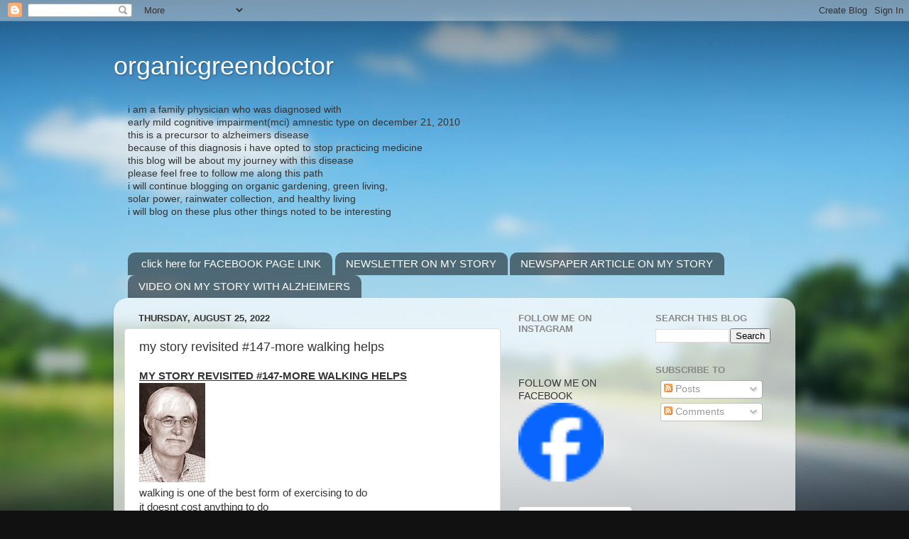

--- FILE ---
content_type: text/html; charset=UTF-8
request_url: https://www.organicgreendoctor.com/2022/08/my-story-revisited-147-more-walking.html
body_size: 19178
content:
<!DOCTYPE html>
<html class='v2' dir='ltr' xmlns='http://www.w3.org/1999/xhtml' xmlns:b='http://www.google.com/2005/gml/b' xmlns:data='http://www.google.com/2005/gml/data' xmlns:expr='http://www.google.com/2005/gml/expr'>
<head>
<link href='https://www.blogger.com/static/v1/widgets/335934321-css_bundle_v2.css' rel='stylesheet' type='text/css'/>
<meta content='IE=EmulateIE7' http-equiv='X-UA-Compatible'/>
<meta content='width=1100' name='viewport'/>
<meta content='text/html; charset=UTF-8' http-equiv='Content-Type'/>
<meta content='blogger' name='generator'/>
<link href='https://www.organicgreendoctor.com/favicon.ico' rel='icon' type='image/x-icon'/>
<link href='https://www.organicgreendoctor.com/2022/08/my-story-revisited-147-more-walking.html' rel='canonical'/>
<link rel="alternate" type="application/atom+xml" title="organicgreendoctor - Atom" href="https://www.organicgreendoctor.com/feeds/posts/default" />
<link rel="alternate" type="application/rss+xml" title="organicgreendoctor - RSS" href="https://www.organicgreendoctor.com/feeds/posts/default?alt=rss" />
<link rel="service.post" type="application/atom+xml" title="organicgreendoctor - Atom" href="https://www.blogger.com/feeds/7724669797603824777/posts/default" />

<link rel="alternate" type="application/atom+xml" title="organicgreendoctor - Atom" href="https://www.organicgreendoctor.com/feeds/7329504323446692006/comments/default" />
<!--Can't find substitution for tag [blog.ieCssRetrofitLinks]-->
<link href='https://blogger.googleusercontent.com/img/b/R29vZ2xl/AVvXsEh4EW6ECKk_mSO14Lna_uoIaws5j6qKKauDWH6GFuee702xR0_F9CQaf6t7Q66Kf5D_I_lnqeONaQQg4xxSLwt965ABkV3-Vs5kPVMFumKukqyzbgGwGaaR8SBXX0kFwmtTHy-CsViECF2q_74698-RKzIkNYbACna3snumbfzxOg8dfSVbLVlPXQEKtw/s1600/image.png' rel='image_src'/>
<meta content='https://www.organicgreendoctor.com/2022/08/my-story-revisited-147-more-walking.html' property='og:url'/>
<meta content='my story revisited #147-more walking helps' property='og:title'/>
<meta content='MY STORY REVISITED #147-MORE WALKING HELPS walking is one of the best form of exercising to do it doesnt cost anything to do its generally a...' property='og:description'/>
<meta content='https://blogger.googleusercontent.com/img/b/R29vZ2xl/AVvXsEh4EW6ECKk_mSO14Lna_uoIaws5j6qKKauDWH6GFuee702xR0_F9CQaf6t7Q66Kf5D_I_lnqeONaQQg4xxSLwt965ABkV3-Vs5kPVMFumKukqyzbgGwGaaR8SBXX0kFwmtTHy-CsViECF2q_74698-RKzIkNYbACna3snumbfzxOg8dfSVbLVlPXQEKtw/w1200-h630-p-k-no-nu/image.png' property='og:image'/>
<title>organicgreendoctor: my story revisited #147-more walking helps</title>
<style id='page-skin-1' type='text/css'><!--
/*-----------------------------------------------
Blogger Template Style
Name:     Picture Window
Designer: Josh Peterson
URL:      www.noaesthetic.com
----------------------------------------------- */
/* Variable definitions
====================
<Variable name="keycolor" description="Main Color" type="color" default="#1a222a"/>
<Variable name="body.background" description="Body Background" type="background"
color="#111111" default="#111111 url(http://themes.googleusercontent.com/image?id=1OACCYOE0-eoTRTfsBuX1NMN9nz599ufI1Jh0CggPFA_sK80AGkIr8pLtYRpNUKPmwtEa) repeat-x fixed top center"/>
<Group description="Page Text" selector="body">
<Variable name="body.font" description="Font" type="font"
default="normal normal 15px Arial, Tahoma, Helvetica, FreeSans, sans-serif"/>
<Variable name="body.text.color" description="Text Color" type="color" default="#333333"/>
</Group>
<Group description="Backgrounds" selector=".body-fauxcolumns-outer">
<Variable name="body.background.color" description="Outer Background" type="color" default="#296695"/>
<Variable name="header.background.color" description="Header Background" type="color" default="transparent"/>
<Variable name="post.background.color" description="Post Background" type="color" default="#ffffff"/>
</Group>
<Group description="Links" selector=".main-outer">
<Variable name="link.color" description="Link Color" type="color" default="#336699"/>
<Variable name="link.visited.color" description="Visited Color" type="color" default="#6699cc"/>
<Variable name="link.hover.color" description="Hover Color" type="color" default="#33aaff"/>
</Group>
<Group description="Blog Title" selector=".header h1">
<Variable name="header.font" description="Title Font" type="font"
default="normal normal 36px Arial, Tahoma, Helvetica, FreeSans, sans-serif"/>
<Variable name="header.text.color" description="Text Color" type="color" default="#ffffff" />
</Group>
<Group description="Tabs Text" selector=".tabs-inner .widget li a">
<Variable name="tabs.font" description="Font" type="font"
default="normal normal 15px Arial, Tahoma, Helvetica, FreeSans, sans-serif"/>
<Variable name="tabs.text.color" description="Text Color" type="color" default="#ffffff"/>
<Variable name="tabs.selected.text.color" description="Selected Color" type="color" default="#336699"/>
</Group>
<Group description="Tabs Background" selector=".tabs-outer .PageList">
<Variable name="tabs.background.color" description="Background Color" type="color" default="transparent"/>
<Variable name="tabs.selected.background.color" description="Selected Color" type="color" default="transparent"/>
<Variable name="tabs.separator.color" description="Separator Color" type="color" default="transparent"/>
</Group>
<Group description="Post Title" selector="h3.post-title, .comments h4">
<Variable name="post.title.font" description="Title Font" type="font"
default="normal normal 18px Arial, Tahoma, Helvetica, FreeSans, sans-serif"/>
</Group>
<Group description="Date Header" selector=".date-header">
<Variable name="date.header.color" description="Text Color" type="color" default="#333333"/>
</Group>
<Group description="Post" selector=".post">
<Variable name="post.footer.text.color" description="Footer Text Color" type="color" default="#999999"/>
<Variable name="post.border.color" description="Border Color" type="color" default="#dddddd"/>
</Group>
<Group description="Gadgets" selector="h2">
<Variable name="widget.title.font" description="Title Font" type="font"
default="bold normal 13px Arial, Tahoma, Helvetica, FreeSans, sans-serif"/>
<Variable name="widget.title.text.color" description="Title Color" type="color" default="#888888"/>
</Group>
<Group description="Footer" selector=".footer-outer">
<Variable name="footer.text.color" description="Text Color" type="color" default="#cccccc"/>
<Variable name="footer.widget.title.text.color" description="Gadget Title Color" type="color" default="#aaaaaa"/>
</Group>
<Group description="Footer Links" selector=".footer-outer">
<Variable name="footer.link.color" description="Link Color" type="color" default="#99ccee"/>
<Variable name="footer.link.visited.color" description="Visited Color" type="color" default="#77aaee"/>
<Variable name="footer.link.hover.color" description="Hover Color" type="color" default="#33aaff"/>
</Group>
<Variable name="content.margin" description="Content Margin Top" type="length" default="20px"/>
<Variable name="content.padding" description="Content Padding" type="length" default="0"/>
<Variable name="content.background" description="Content Background" type="background"
default="transparent none repeat scroll top left"/>
<Variable name="content.border.radius" description="Content Border Radius" type="length" default="0"/>
<Variable name="content.shadow.spread" description="Content Shadow Spread" type="length" default="0"/>
<Variable name="header.padding" description="Header Padding" type="length" default="0"/>
<Variable name="header.background.gradient" description="Header Gradient" type="url"
default="none"/>
<Variable name="header.border.radius" description="Header Border Radius" type="length" default="0"/>
<Variable name="main.border.radius.top" description="Main Border Radius" type="length" default="20px"/>
<Variable name="footer.border.radius.top" description="Footer Border Radius Top" type="length" default="0"/>
<Variable name="footer.border.radius.bottom" description="Footer Border Radius Bottom" type="length" default="20px"/>
<Variable name="region.shadow.spread" description="Main and Footer Shadow Spread" type="length" default="3px"/>
<Variable name="region.shadow.offset" description="Main and Footer Shadow Offset" type="length" default="1px"/>
<Variable name="tabs.background.gradient" description="Tab Background Gradient" type="url" default="none"/>
<Variable name="tab.selected.background.gradient" description="Selected Tab Background" type="url"
default="url(http://www.blogblog.com/1kt/transparent/white80.png)"/>
<Variable name="tab.background" description="Tab Background" type="background"
default="transparent url(http://www.blogblog.com/1kt/transparent/black50.png) repeat scroll top left"/>
<Variable name="tab.border.radius" description="Tab Border Radius" type="length" default="10px" />
<Variable name="tab.first.border.radius" description="First Tab Border Radius" type="length" default="10px" />
<Variable name="tabs.border.radius" description="Tabs Border Radius" type="length" default="0" />
<Variable name="tabs.spacing" description="Tab Spacing" type="length" default=".25em"/>
<Variable name="tabs.margin.bottom" description="Tab Margin Bottom" type="length" default="0"/>
<Variable name="tabs.margin.sides" description="Tab Margin Sides" type="length" default="20px"/>
<Variable name="main.background" description="Main Background" type="background"
default="transparent url(http://www.blogblog.com/1kt/transparent/white80.png) repeat scroll top left"/>
<Variable name="main.padding.sides" description="Main Padding Sides" type="length" default="20px"/>
<Variable name="footer.background" description="Footer Background" type="background"
default="transparent url(http://www.blogblog.com/1kt/transparent/black50.png) repeat scroll top left"/>
<Variable name="post.margin.sides" description="Post Margin Sides" type="length" default="-20px"/>
<Variable name="post.border.radius" description="Post Border Radius" type="length" default="5px"/>
<Variable name="widget.title.text.transform" description="Widget Title Text Transform" type="string" default="uppercase"/>
<Variable name="mobile.background.overlay" description="Mobile Background Overlay" type="string"
default="transparent none repeat scroll top left"/>
<Variable name="startSide" description="Side where text starts in blog language" type="automatic" default="left"/>
<Variable name="endSide" description="Side where text ends in blog language" type="automatic" default="right"/>
*/
/* Content
----------------------------------------------- */
body, .body-fauxcolumn-outer {
font: normal normal 15px Arial, Tahoma, Helvetica, FreeSans, sans-serif;
color: #333333;
background: #111111 url(//themes.googleusercontent.com/image?id=1OACCYOE0-eoTRTfsBuX1NMN9nz599ufI1Jh0CggPFA_sK80AGkIr8pLtYRpNUKPmwtEa) repeat-x fixed top center;
}
html body .region-inner {
min-width: 0;
max-width: 100%;
width: auto;
}
.content-outer {
font-size: 90%;
}
a:link {
text-decoration:none;
color: #336699;
}
a:visited {
text-decoration:none;
color: #6699cc;
}
a:hover {
text-decoration:underline;
color: #33aaff;
}
.content-outer {
background: transparent none repeat scroll top left;
-moz-border-radius: 0;
-webkit-border-radius: 0;
-goog-ms-border-radius: 0;
border-radius: 0;
-moz-box-shadow: 0 0 0 rgba(0, 0, 0, .15);
-webkit-box-shadow: 0 0 0 rgba(0, 0, 0, .15);
-goog-ms-box-shadow: 0 0 0 rgba(0, 0, 0, .15);
box-shadow: 0 0 0 rgba(0, 0, 0, .15);
margin: 20px auto;
}
.content-inner {
padding: 0;
}
/* Header
----------------------------------------------- */
.header-outer {
background: transparent none repeat-x scroll top left;
_background-image: none;
color: #ffffff;
-moz-border-radius: 0;
-webkit-border-radius: 0;
-goog-ms-border-radius: 0;
border-radius: 0;
}
.Header img, .Header #header-inner {
-moz-border-radius: 0;
-webkit-border-radius: 0;
-goog-ms-border-radius: 0;
border-radius: 0;
}
.header-inner .Header .titlewrapper,
.header-inner .Header .descriptionwrapper {
padding-left: 0;
padding-right: 0;
}
.Header h1 {
font: normal normal 36px Arial, Tahoma, Helvetica, FreeSans, sans-serif;
text-shadow: 1px 1px 3px rgba(0, 0, 0, 0.3);
}
.Header h1 a {
color: #ffffff;
}
.Header .description {
font-size: 130%;
}
/* Tabs
----------------------------------------------- */
.tabs-inner {
margin: .5em 20px 0;
padding: 0;
}
.tabs-inner .section {
margin: 0;
}
.tabs-inner .widget ul {
padding: 0;
background: transparent none repeat scroll bottom;
-moz-border-radius: 0;
-webkit-border-radius: 0;
-goog-ms-border-radius: 0;
border-radius: 0;
}
.tabs-inner .widget li {
border: none;
}
.tabs-inner .widget li a {
display: inline-block;
padding: .5em 1em;
margin-right: .25em;
color: #ffffff;
font: normal normal 15px Arial, Tahoma, Helvetica, FreeSans, sans-serif;
-moz-border-radius: 10px 10px 0 0;
-webkit-border-top-left-radius: 10px;
-webkit-border-top-right-radius: 10px;
-goog-ms-border-radius: 10px 10px 0 0;
border-radius: 10px 10px 0 0;
background: transparent url(//www.blogblog.com/1kt/transparent/black50.png) repeat scroll top left;
border-right: 1px solid transparent;
}
.tabs-inner .widget li:first-child a {
padding-left: 1.25em;
-moz-border-radius-topleft: 10px;
-moz-border-radius-bottomleft: 0;
-webkit-border-top-left-radius: 10px;
-webkit-border-bottom-left-radius: 0;
-goog-ms-border-top-left-radius: 10px;
-goog-ms-border-bottom-left-radius: 0;
border-top-left-radius: 10px;
border-bottom-left-radius: 0;
}
.tabs-inner .widget li.selected a,
.tabs-inner .widget li a:hover {
position: relative;
z-index: 1;
background: transparent url(//www.blogblog.com/1kt/transparent/white80.png) repeat scroll bottom;
color: #336699;
-moz-box-shadow: 0 0 3px rgba(0, 0, 0, .15);
-webkit-box-shadow: 0 0 3px rgba(0, 0, 0, .15);
-goog-ms-box-shadow: 0 0 3px rgba(0, 0, 0, .15);
box-shadow: 0 0 3px rgba(0, 0, 0, .15);
}
/* Headings
----------------------------------------------- */
h2 {
font: bold normal 13px Arial, Tahoma, Helvetica, FreeSans, sans-serif;
text-transform: uppercase;
color: #888888;
margin: .5em 0;
}
/* Main
----------------------------------------------- */
.main-outer {
background: transparent url(//www.blogblog.com/1kt/transparent/white80.png) repeat scroll top left;
-moz-border-radius: 20px 20px 0 0;
-webkit-border-top-left-radius: 20px;
-webkit-border-top-right-radius: 20px;
-webkit-border-bottom-left-radius: 0;
-webkit-border-bottom-right-radius: 0;
-goog-ms-border-radius: 20px 20px 0 0;
border-radius: 20px 20px 0 0;
-moz-box-shadow: 0 1px 3px rgba(0, 0, 0, .15);
-webkit-box-shadow: 0 1px 3px rgba(0, 0, 0, .15);
-goog-ms-box-shadow: 0 1px 3px rgba(0, 0, 0, .15);
box-shadow: 0 1px 3px rgba(0, 0, 0, .15);
}
.main-inner {
padding: 15px 20px 20px;
}
.main-inner .column-center-inner {
padding: 0 0;
}
.main-inner .column-left-inner {
padding-left: 0;
}
.main-inner .column-right-inner {
padding-right: 0;
}
/* Posts
----------------------------------------------- */
h3.post-title {
margin: 0;
font: normal normal 18px Arial, Tahoma, Helvetica, FreeSans, sans-serif;
}
.comments h4 {
margin: 1em 0 0;
font: normal normal 18px Arial, Tahoma, Helvetica, FreeSans, sans-serif;
}
.date-header span {
color: #333333;
}
.post-outer {
background-color: #ffffff;
border: solid 1px #dddddd;
-moz-border-radius: 5px;
-webkit-border-radius: 5px;
border-radius: 5px;
-goog-ms-border-radius: 5px;
padding: 15px 20px;
margin: 0 -20px 20px;
}
.post-body {
line-height: 1.4;
font-size: 110%;
position: relative;
}
.post-header {
margin: 0 0 1.5em;
color: #999999;
line-height: 1.6;
}
.post-footer {
margin: .5em 0 0;
color: #999999;
line-height: 1.6;
}
#blog-pager {
font-size: 140%
}
#comments .comment-author {
padding-top: 1.5em;
border-top: dashed 1px #ccc;
border-top: dashed 1px rgba(128, 128, 128, .5);
background-position: 0 1.5em;
}
#comments .comment-author:first-child {
padding-top: 0;
border-top: none;
}
.avatar-image-container {
margin: .2em 0 0;
}
/* Widgets
----------------------------------------------- */
.widget ul, .widget #ArchiveList ul.flat {
padding: 0;
list-style: none;
}
.widget ul li, .widget #ArchiveList ul.flat li {
border-top: dashed 1px #ccc;
border-top: dashed 1px rgba(128, 128, 128, .5);
}
.widget ul li:first-child, .widget #ArchiveList ul.flat li:first-child {
border-top: none;
}
.widget .post-body ul {
list-style: disc;
}
.widget .post-body ul li {
border: none;
}
/* Footer
----------------------------------------------- */
.footer-outer {
color:#cccccc;
background: transparent url(//www.blogblog.com/1kt/transparent/black50.png) repeat scroll top left;
-moz-border-radius: 0 0 20px 20px;
-webkit-border-top-left-radius: 0;
-webkit-border-top-right-radius: 0;
-webkit-border-bottom-left-radius: 20px;
-webkit-border-bottom-right-radius: 20px;
-goog-ms-border-radius: 0 0 20px 20px;
border-radius: 0 0 20px 20px;
-moz-box-shadow: 0 1px 3px rgba(0, 0, 0, .15);
-webkit-box-shadow: 0 1px 3px rgba(0, 0, 0, .15);
-goog-ms-box-shadow: 0 1px 3px rgba(0, 0, 0, .15);
box-shadow: 0 1px 3px rgba(0, 0, 0, .15);
}
.footer-inner {
padding: 10px 20px 20px;
}
.footer-outer a {
color: #99ccee;
}
.footer-outer a:visited {
color: #77aaee;
}
.footer-outer a:hover {
color: #33aaff;
}
.footer-outer .widget h2 {
color: #aaaaaa;
}
/* Mobile
----------------------------------------------- */
html body.mobile {
height: auto;
}
html body.mobile {
min-height: 480px;
background-size: 100% auto;
}
.mobile .body-fauxcolumn-outer {
background: transparent none repeat scroll top left;
}
html .mobile .mobile-date-outer, html .mobile .blog-pager {
border-bottom: none;
background: transparent url(//www.blogblog.com/1kt/transparent/white80.png) repeat scroll top left;
margin-bottom: 10px;
}
.mobile .date-outer {
background: transparent url(//www.blogblog.com/1kt/transparent/white80.png) repeat scroll top left;
}
.mobile .header-outer, .mobile .main-outer,
.mobile .post-outer, .mobile .footer-outer {
-moz-border-radius: 0;
-webkit-border-radius: 0;
-goog-ms-border-radius: 0;
border-radius: 0;
}
.mobile .content-outer,
.mobile .main-outer,
.mobile .post-outer {
background: inherit;
border: none;
}
.mobile .content-outer {
font-size: 100%;
}
.mobile-link-button {
background-color: #336699;
}
.mobile-link-button a:link, .mobile-link-button a:visited {
color: #ffffff;
}
.mobile-index-contents {
color: #333333;
}
.mobile .tabs-inner .PageList .widget-content {
background: transparent url(//www.blogblog.com/1kt/transparent/white80.png) repeat scroll bottom;
color: #336699;
}
.mobile .tabs-inner .PageList .widget-content .pagelist-arrow {
border-left: 1px solid transparent;
}

--></style>
<style id='template-skin-1' type='text/css'><!--
body {
min-width: 960px;
}
.content-outer, .content-fauxcolumn-outer, .region-inner {
min-width: 960px;
max-width: 960px;
_width: 960px;
}
.main-inner .columns {
padding-left: 0;
padding-right: 400px;
}
.main-inner .fauxcolumn-center-outer {
left: 0;
right: 400px;
/* IE6 does not respect left and right together */
_width: expression(this.parentNode.offsetWidth -
parseInt("0") -
parseInt("400px") + 'px');
}
.main-inner .fauxcolumn-left-outer {
width: 0;
}
.main-inner .fauxcolumn-right-outer {
width: 400px;
}
.main-inner .column-left-outer {
width: 0;
right: 100%;
margin-left: -0;
}
.main-inner .column-right-outer {
width: 400px;
margin-right: -400px;
}
#layout {
min-width: 0;
}
#layout .content-outer {
min-width: 0;
width: 800px;
}
#layout .region-inner {
min-width: 0;
width: auto;
}
--></style>
<link href='https://www.blogger.com/dyn-css/authorization.css?targetBlogID=7724669797603824777&amp;zx=016201c3-6f34-4213-aa21-413962c1529e' media='none' onload='if(media!=&#39;all&#39;)media=&#39;all&#39;' rel='stylesheet'/><noscript><link href='https://www.blogger.com/dyn-css/authorization.css?targetBlogID=7724669797603824777&amp;zx=016201c3-6f34-4213-aa21-413962c1529e' rel='stylesheet'/></noscript>
<meta name='google-adsense-platform-account' content='ca-host-pub-1556223355139109'/>
<meta name='google-adsense-platform-domain' content='blogspot.com'/>

<!-- data-ad-client=ca-pub-7078782534005194 -->

</head>
<body class='loading'>
<div class='navbar section' id='navbar'><div class='widget Navbar' data-version='1' id='Navbar1'><script type="text/javascript">
    function setAttributeOnload(object, attribute, val) {
      if(window.addEventListener) {
        window.addEventListener('load',
          function(){ object[attribute] = val; }, false);
      } else {
        window.attachEvent('onload', function(){ object[attribute] = val; });
      }
    }
  </script>
<div id="navbar-iframe-container"></div>
<script type="text/javascript" src="https://apis.google.com/js/platform.js"></script>
<script type="text/javascript">
      gapi.load("gapi.iframes:gapi.iframes.style.bubble", function() {
        if (gapi.iframes && gapi.iframes.getContext) {
          gapi.iframes.getContext().openChild({
              url: 'https://www.blogger.com/navbar/7724669797603824777?po\x3d7329504323446692006\x26origin\x3dhttps://www.organicgreendoctor.com',
              where: document.getElementById("navbar-iframe-container"),
              id: "navbar-iframe"
          });
        }
      });
    </script><script type="text/javascript">
(function() {
var script = document.createElement('script');
script.type = 'text/javascript';
script.src = '//pagead2.googlesyndication.com/pagead/js/google_top_exp.js';
var head = document.getElementsByTagName('head')[0];
if (head) {
head.appendChild(script);
}})();
</script>
</div></div>
<div class='body-fauxcolumns'>
<div class='fauxcolumn-outer body-fauxcolumn-outer'>
<div class='cap-top'>
<div class='cap-left'></div>
<div class='cap-right'></div>
</div>
<div class='fauxborder-left'>
<div class='fauxborder-right'></div>
<div class='fauxcolumn-inner'>
</div>
</div>
<div class='cap-bottom'>
<div class='cap-left'></div>
<div class='cap-right'></div>
</div>
</div>
</div>
<div class='content'>
<div class='content-fauxcolumns'>
<div class='fauxcolumn-outer content-fauxcolumn-outer'>
<div class='cap-top'>
<div class='cap-left'></div>
<div class='cap-right'></div>
</div>
<div class='fauxborder-left'>
<div class='fauxborder-right'></div>
<div class='fauxcolumn-inner'>
</div>
</div>
<div class='cap-bottom'>
<div class='cap-left'></div>
<div class='cap-right'></div>
</div>
</div>
</div>
<div class='content-outer'>
<div class='content-cap-top cap-top'>
<div class='cap-left'></div>
<div class='cap-right'></div>
</div>
<div class='fauxborder-left content-fauxborder-left'>
<div class='fauxborder-right content-fauxborder-right'></div>
<div class='content-inner'>
<header>
<div class='header-outer'>
<div class='header-cap-top cap-top'>
<div class='cap-left'></div>
<div class='cap-right'></div>
</div>
<div class='fauxborder-left header-fauxborder-left'>
<div class='fauxborder-right header-fauxborder-right'></div>
<div class='region-inner header-inner'>
<div class='header section' id='header'><div class='widget Header' data-version='1' id='Header1'>
<div id='header-inner'>
<div class='titlewrapper'>
<h1 class='title'>
<a href='https://www.organicgreendoctor.com/'>
organicgreendoctor
</a>
</h1>
</div>
<div class='descriptionwrapper'>
<p class='description'><span>
</span></p>
</div>
</div>
</div></div>
</div>
</div>
<div class='header-cap-bottom cap-bottom'>
<div class='cap-left'></div>
<div class='cap-right'></div>
</div>
</div>
</header>
<div class='tabs-outer'>
<div class='tabs-cap-top cap-top'>
<div class='cap-left'></div>
<div class='cap-right'></div>
</div>
<div class='fauxborder-left tabs-fauxborder-left'>
<div class='fauxborder-right tabs-fauxborder-right'></div>
<div class='region-inner tabs-inner'>
<div class='tabs section' id='crosscol'><div class='widget Text' data-version='1' id='Text1'>
<h2 class='title'>welcome to the organic green doctor blog</h2>
<div class='widget-content'>
i am a family physician who was diagnosed with <div>early mild cognitive impairment(mci) amnestic type on december 21, 2010 <div>this is a precursor to alzheimers disease<br /><div>because of this diagnosis i have opted to stop practicing medicine</div><div>this blog will be about my journey with this disease</div><div>please feel free to follow me along this path<br /><div>i will continue blogging on organic gardening, green living, </div><div>solar power, rainwater collection, and healthy living </div><div><span style="font-size:100%;">i will blog on these plus other things noted to be interesting</span></div><div><br /></div></div></div></div>
</div>
<div class='clear'></div>
</div></div>
<div class='tabs section' id='crosscol-overflow'><div class='widget LinkList' data-version='1' id='LinkList2'>
<h2>MY STORY WITH ALZHEIMER'S</h2>
<div class='widget-content'>
<ul>
<li><a href='https://www.facebook.com/pages/Organicgreendoctor/694837293861573?ref=hl'>click here for FACEBOOK PAGE LINK</a></li>
<li><a href='http://www.utsouthwestern.edu/edumedia/edufiles/departments_centers/neurology/alzheimers_disease_center/adc-fall-2011-newsletter.pdf'>NEWSLETTER ON MY STORY</a></li>
<li><a href='https://www.statesman.com/story/news/local/2011/11/22/retired-doctor-tries-to-make/6687133007/'>NEWSPAPER ARTICLE ON MY STORY</a></li>
<li><a href="//www.youtube.com/watch?v=s3eYfzP8gjo">VIDEO ON MY STORY WITH ALZHEIMERS</a></li>
</ul>
<div class='clear'></div>
</div>
</div></div>
</div>
</div>
<div class='tabs-cap-bottom cap-bottom'>
<div class='cap-left'></div>
<div class='cap-right'></div>
</div>
</div>
<div class='main-outer'>
<div class='main-cap-top cap-top'>
<div class='cap-left'></div>
<div class='cap-right'></div>
</div>
<div class='fauxborder-left main-fauxborder-left'>
<div class='fauxborder-right main-fauxborder-right'></div>
<div class='region-inner main-inner'>
<div class='columns fauxcolumns'>
<div class='fauxcolumn-outer fauxcolumn-center-outer'>
<div class='cap-top'>
<div class='cap-left'></div>
<div class='cap-right'></div>
</div>
<div class='fauxborder-left'>
<div class='fauxborder-right'></div>
<div class='fauxcolumn-inner'>
</div>
</div>
<div class='cap-bottom'>
<div class='cap-left'></div>
<div class='cap-right'></div>
</div>
</div>
<div class='fauxcolumn-outer fauxcolumn-left-outer'>
<div class='cap-top'>
<div class='cap-left'></div>
<div class='cap-right'></div>
</div>
<div class='fauxborder-left'>
<div class='fauxborder-right'></div>
<div class='fauxcolumn-inner'>
</div>
</div>
<div class='cap-bottom'>
<div class='cap-left'></div>
<div class='cap-right'></div>
</div>
</div>
<div class='fauxcolumn-outer fauxcolumn-right-outer'>
<div class='cap-top'>
<div class='cap-left'></div>
<div class='cap-right'></div>
</div>
<div class='fauxborder-left'>
<div class='fauxborder-right'></div>
<div class='fauxcolumn-inner'>
</div>
</div>
<div class='cap-bottom'>
<div class='cap-left'></div>
<div class='cap-right'></div>
</div>
</div>
<!-- corrects IE6 width calculation -->
<div class='columns-inner'>
<div class='column-center-outer'>
<div class='column-center-inner'>
<div class='main section' id='main'><div class='widget Blog' data-version='1' id='Blog1'>
<div class='blog-posts hfeed'>

          <div class="date-outer">
        
<h2 class='date-header'><span>Thursday, August 25, 2022</span></h2>

          <div class="date-posts">
        
<div class='post-outer'>
<div class='post hentry'>
<a name='7329504323446692006'></a>
<h3 class='post-title entry-title'>
my story revisited #147-more walking helps
</h3>
<div class='post-header'>
<div class='post-header-line-1'></div>
</div>
<div class='post-body entry-content' id='post-body-7329504323446692006'>
<p><b><u>MY STORY REVISITED #147-MORE WALKING HELPS<br /></u></b><img border="0" data-original-height="140" data-original-width="93" height="140" src="https://blogger.googleusercontent.com/img/b/R29vZ2xl/AVvXsEh4EW6ECKk_mSO14Lna_uoIaws5j6qKKauDWH6GFuee702xR0_F9CQaf6t7Q66Kf5D_I_lnqeONaQQg4xxSLwt965ABkV3-Vs5kPVMFumKukqyzbgGwGaaR8SBXX0kFwmtTHy-CsViECF2q_74698-RKzIkNYbACna3snumbfzxOg8dfSVbLVlPXQEKtw/s1600/image.png" width="93" /><br />walking is one of the best form of exercising to do<br />it doesnt cost anything to do<br />its generally atraumatic to your body<br />it will make you feel good to get outside and see life at the sidewalk level<br /><br />in the blog below i mention how walking helps<br />its good exercise<br />it raises money for a good cause<br />the alzheimers association<br />which provides funding to further the care support and research of alzheimers<br /><br />eg<br />the first big five year study i was in the adni 2 study was partially funded by the alzheimers association<br />it was the most important alzheimers study ever done<br /><br />it the alzheimers association is the go to source for information at www.alz.org<br />locally they are a good source for information on whats available for patients and caregivers<br /><br />this year the walk to end alzhiemers here in santa barbara will be on saturday november 5th&nbsp;<br />this will be the first walk we have done with my team organicgreendoctor since the pandemic<br />my last walk was november 2019<br /><br />i will post my teams link soon for joining and or donating<br /><br />this will be the 12th year i have done a team for the alzheimers walk<br />the last two were done virtually<br /><br />we are now ready to rejoin the event live<br /><br />i have raised between $2000-5000 each year<br />totally over $30,000 over the last 12 years<br /><br />below is a picture of the front of our walk shirt from 2014<br />it has 3 names on it<br /><br />nell my mother who died a few years before in the final stages<br />joe my younger brother who died the year before in the final stages<br />charles my dad probably had early alzheimers when he died<br /><br />i guess i could add my name to the shirt now that my diagnosis is official<br /><u style="font-weight: bold;">__________</u><br /><b>08-1-2014</b><br /><b style="background-color: white; color: #333333; font-family: Arial, Tahoma, Helvetica, FreeSans, sans-serif; font-size: 14.85px;"><u>WALKING HELPS</u></b><br style="background-color: white; color: #333333; font-family: Arial, Tahoma, Helvetica, FreeSans, sans-serif; font-size: 14.85px;" /><span style="background-color: white; color: #333333; font-family: Arial, Tahoma, Helvetica, FreeSans, sans-serif; font-size: 14.85px;">it helps two ways</span><br style="background-color: white; color: #333333; font-family: Arial, Tahoma, Helvetica, FreeSans, sans-serif; font-size: 14.85px;" /><span style="background-color: white; color: #333333; font-family: Arial, Tahoma, Helvetica, FreeSans, sans-serif; font-size: 14.85px;">walking does</span><br style="background-color: white; color: #333333; font-family: Arial, Tahoma, Helvetica, FreeSans, sans-serif; font-size: 14.85px;" /></p><div class="separator" style="background-color: white; clear: both; color: #333333; font-family: Arial, Tahoma, Helvetica, FreeSans, sans-serif; font-size: 14.85px; text-align: center;"><a href="https://blogger.googleusercontent.com/img/b/R29vZ2xl/AVvXsEhpg7SJBMn5c9Wn_NGPeJ7WsQceuNh3hptP9oseUKiv1P6PtEjucoC4MbV_q3nkh_294bd_nVoSsgGaj3Uybw5P1idMI9n7kvaum6Bi4DY9RdM9WbMNFh_dNjFSr10pC_5MEdtOO4aJ9pKr/s1600/IMG_0330.JPG" imageanchor="1" style="clear: left; color: #336699; float: left; margin-bottom: 1em; margin-right: 1em; text-decoration-line: none;"><img border="0" height="168" src="https://blogger.googleusercontent.com/img/b/R29vZ2xl/AVvXsEhpg7SJBMn5c9Wn_NGPeJ7WsQceuNh3hptP9oseUKiv1P6PtEjucoC4MbV_q3nkh_294bd_nVoSsgGaj3Uybw5P1idMI9n7kvaum6Bi4DY9RdM9WbMNFh_dNjFSr10pC_5MEdtOO4aJ9pKr/s1600/IMG_0330.JPG" style="border: none; position: relative;" width="200" /></a></div><p><br style="background-color: white; color: #333333; font-family: Arial, Tahoma, Helvetica, FreeSans, sans-serif; font-size: 14.85px;" /><br style="background-color: white; color: #333333; font-family: Arial, Tahoma, Helvetica, FreeSans, sans-serif; font-size: 14.85px;" /><br style="background-color: white; color: #333333; font-family: Arial, Tahoma, Helvetica, FreeSans, sans-serif; font-size: 14.85px;" /><br style="background-color: white; color: #333333; font-family: Arial, Tahoma, Helvetica, FreeSans, sans-serif; font-size: 14.85px;" /><br style="background-color: white; color: #333333; font-family: Arial, Tahoma, Helvetica, FreeSans, sans-serif; font-size: 14.85px;" /><br style="background-color: white; color: #333333; font-family: Arial, Tahoma, Helvetica, FreeSans, sans-serif; font-size: 14.85px;" /><br style="background-color: white; color: #333333; font-family: Arial, Tahoma, Helvetica, FreeSans, sans-serif; font-size: 14.85px;" /><br style="background-color: white; color: #333333; font-family: Arial, Tahoma, Helvetica, FreeSans, sans-serif; font-size: 14.85px;" /><span style="background-color: white; color: #333333; font-family: Arial, Tahoma, Helvetica, FreeSans, sans-serif; font-size: 14.85px;"><br /><br /><br />walking the least traumatic exercise and the least expensive form</span><br style="background-color: white; color: #333333; font-family: Arial, Tahoma, Helvetica, FreeSans, sans-serif; font-size: 14.85px;" /><span style="background-color: white; color: #333333; font-family: Arial, Tahoma, Helvetica, FreeSans, sans-serif; font-size: 14.85px;">of exercise</span><br style="background-color: white; color: #333333; font-family: Arial, Tahoma, Helvetica, FreeSans, sans-serif; font-size: 14.85px;" /><span style="background-color: white; color: #333333; font-family: Arial, Tahoma, Helvetica, FreeSans, sans-serif; font-size: 14.85px;">improves your health and related to alzheimers disease it increases</span><br style="background-color: white; color: #333333; font-family: Arial, Tahoma, Helvetica, FreeSans, sans-serif; font-size: 14.85px;" /><span style="background-color: white; color: #333333; font-family: Arial, Tahoma, Helvetica, FreeSans, sans-serif; font-size: 14.85px;">the blood flow to the brain cells</span><br style="background-color: white; color: #333333; font-family: Arial, Tahoma, Helvetica, FreeSans, sans-serif; font-size: 14.85px;" /><span style="background-color: white; color: #333333; font-family: Arial, Tahoma, Helvetica, FreeSans, sans-serif; font-size: 14.85px;">which improves memory and may help</span><br style="background-color: white; color: #333333; font-family: Arial, Tahoma, Helvetica, FreeSans, sans-serif; font-size: 14.85px;" /><span style="background-color: white; color: #333333; font-family: Arial, Tahoma, Helvetica, FreeSans, sans-serif; font-size: 14.85px;">slow down or prevent the onset of alzheimers disease</span><br style="background-color: white; color: #333333; font-family: Arial, Tahoma, Helvetica, FreeSans, sans-serif; font-size: 14.85px;" /><br style="background-color: white; color: #333333; font-family: Arial, Tahoma, Helvetica, FreeSans, sans-serif; font-size: 14.85px;" /><span style="background-color: white; color: #333333; font-family: Arial, Tahoma, Helvetica, FreeSans, sans-serif; font-size: 14.85px;">this last week while in san francisco one observation i made was</span><br style="background-color: white; color: #333333; font-family: Arial, Tahoma, Helvetica, FreeSans, sans-serif; font-size: 14.85px;" /><span style="background-color: white; color: #333333; font-family: Arial, Tahoma, Helvetica, FreeSans, sans-serif; font-size: 14.85px;">that you dont see hardly any morbidly obese people</span><br style="background-color: white; color: #333333; font-family: Arial, Tahoma, Helvetica, FreeSans, sans-serif; font-size: 14.85px;" /><span style="background-color: white; color: #333333; font-family: Arial, Tahoma, Helvetica, FreeSans, sans-serif; font-size: 14.85px;">maybe because more people walk there than most places</span><br style="background-color: white; color: #333333; font-family: Arial, Tahoma, Helvetica, FreeSans, sans-serif; font-size: 14.85px;" /><span style="background-color: white; color: #333333; font-family: Arial, Tahoma, Helvetica, FreeSans, sans-serif; font-size: 14.85px;">and</span><br style="background-color: white; color: #333333; font-family: Arial, Tahoma, Helvetica, FreeSans, sans-serif; font-size: 14.85px;" /><span style="background-color: white; color: #333333; font-family: Arial, Tahoma, Helvetica, FreeSans, sans-serif; font-size: 14.85px;">maybe because of all those dang hills</span><br style="background-color: white; color: #333333; font-family: Arial, Tahoma, Helvetica, FreeSans, sans-serif; font-size: 14.85px;" /><br style="background-color: white; color: #333333; font-family: Arial, Tahoma, Helvetica, FreeSans, sans-serif; font-size: 14.85px;" /><span style="background-color: white; color: #333333; font-family: Arial, Tahoma, Helvetica, FreeSans, sans-serif; font-size: 14.85px;">but</span><br style="background-color: white; color: #333333; font-family: Arial, Tahoma, Helvetica, FreeSans, sans-serif; font-size: 14.85px;" /></p><div class="separator" style="background-color: white; clear: both; color: #333333; font-family: Arial, Tahoma, Helvetica, FreeSans, sans-serif; font-size: 14.85px; text-align: center;"><a href="https://blogger.googleusercontent.com/img/b/R29vZ2xl/AVvXsEhGCdI98zFsjzWQ5J2Ug3cafSJIwK81fqSUFamHtp8OT-x2yrISdi-Ff32Y0qhaTDP7ZCsf1EgAlOC6LumVSlW-9PB_qnf3mUf-FwGozpbR5G6_4mnMOnJTQ_vPEdsb648mc6LO1f5PpbcL/s1600/IMG_1369.JPG" imageanchor="1" style="clear: left; color: #336699; float: left; margin-bottom: 1em; margin-right: 1em; text-decoration-line: none;"><img border="0" height="170" src="https://blogger.googleusercontent.com/img/b/R29vZ2xl/AVvXsEhGCdI98zFsjzWQ5J2Ug3cafSJIwK81fqSUFamHtp8OT-x2yrISdi-Ff32Y0qhaTDP7ZCsf1EgAlOC6LumVSlW-9PB_qnf3mUf-FwGozpbR5G6_4mnMOnJTQ_vPEdsb648mc6LO1f5PpbcL/s1600/IMG_1369.JPG" style="border: none; position: relative;" width="200" /></a></div><p><br style="background-color: white; color: #333333; font-family: Arial, Tahoma, Helvetica, FreeSans, sans-serif; font-size: 14.85px;" /><br style="background-color: white; color: #333333; font-family: Arial, Tahoma, Helvetica, FreeSans, sans-serif; font-size: 14.85px;" /><br style="background-color: white; color: #333333; font-family: Arial, Tahoma, Helvetica, FreeSans, sans-serif; font-size: 14.85px;" /><br style="background-color: white; color: #333333; font-family: Arial, Tahoma, Helvetica, FreeSans, sans-serif; font-size: 14.85px;" /><br style="background-color: white; color: #333333; font-family: Arial, Tahoma, Helvetica, FreeSans, sans-serif; font-size: 14.85px;" /><br style="background-color: white; color: #333333; font-family: Arial, Tahoma, Helvetica, FreeSans, sans-serif; font-size: 14.85px;" /><br style="background-color: white; color: #333333; font-family: Arial, Tahoma, Helvetica, FreeSans, sans-serif; font-size: 14.85px;" /><br style="background-color: white; color: #333333; font-family: Arial, Tahoma, Helvetica, FreeSans, sans-serif; font-size: 14.85px;" /><br style="background-color: white; color: #333333; font-family: Arial, Tahoma, Helvetica, FreeSans, sans-serif; font-size: 14.85px;" /><br style="background-color: white; color: #333333; font-family: Arial, Tahoma, Helvetica, FreeSans, sans-serif; font-size: 14.85px;" /><span style="background-color: white; color: #333333; font-family: Arial, Tahoma, Helvetica, FreeSans, sans-serif; font-size: 14.85px;">they also walk to end alzheimers there</span><br style="background-color: white; color: #333333; font-family: Arial, Tahoma, Helvetica, FreeSans, sans-serif; font-size: 14.85px;" /><span style="background-color: white; color: #333333; font-family: Arial, Tahoma, Helvetica, FreeSans, sans-serif; font-size: 14.85px;">as evidenced by this sign advertising their walk to end alzheimers</span><br style="background-color: white; color: #333333; font-family: Arial, Tahoma, Helvetica, FreeSans, sans-serif; font-size: 14.85px;" /><span style="background-color: white; color: #333333; font-family: Arial, Tahoma, Helvetica, FreeSans, sans-serif; font-size: 14.85px;">in san francisco</span><br style="background-color: white; color: #333333; font-family: Arial, Tahoma, Helvetica, FreeSans, sans-serif; font-size: 14.85px;" /><br style="background-color: white; color: #333333; font-family: Arial, Tahoma, Helvetica, FreeSans, sans-serif; font-size: 14.85px;" /><span style="background-color: white; color: #333333; font-family: Arial, Tahoma, Helvetica, FreeSans, sans-serif; font-size: 14.85px;">this second way walking helps alzheimers is that it raises money for</span><br style="background-color: white; color: #333333; font-family: Arial, Tahoma, Helvetica, FreeSans, sans-serif; font-size: 14.85px;" /><span style="background-color: white; color: #333333; font-family: Arial, Tahoma, Helvetica, FreeSans, sans-serif; font-size: 14.85px;">alzheimers research and for alzheimers education</span><br style="background-color: white; color: #333333; font-family: Arial, Tahoma, Helvetica, FreeSans, sans-serif; font-size: 14.85px;" /><span style="background-color: white;"><span style="color: #333333; font-family: Arial, Tahoma, Helvetica, FreeSans, sans-serif;"><span style="font-size: 14.85px;">its the major way that the alzheimers association&nbsp;raises money to</span></span></span><br style="background-color: white; color: #333333; font-family: Arial, Tahoma, Helvetica, FreeSans, sans-serif; font-size: 14.85px;" /><span style="background-color: white; color: #333333; font-family: Arial, Tahoma, Helvetica, FreeSans, sans-serif; font-size: 14.85px;">do all they do</span><br style="background-color: white; color: #333333; font-family: Arial, Tahoma, Helvetica, FreeSans, sans-serif; font-size: 14.85px;" /><br style="background-color: white; color: #333333; font-family: Arial, Tahoma, Helvetica, FreeSans, sans-serif; font-size: 14.85px;" /><span style="background-color: white; color: #333333; font-family: Arial, Tahoma, Helvetica, FreeSans, sans-serif; font-size: 14.85px;">go to&nbsp;</span><a href="http://www.alz.org/" style="background-color: white; color: #336699; font-family: Arial, Tahoma, Helvetica, FreeSans, sans-serif; font-size: 14.85px; text-decoration-line: none;">www.alz.org</a><span style="background-color: white; color: #333333; font-family: Arial, Tahoma, Helvetica, FreeSans, sans-serif; font-size: 14.85px;">&nbsp;to find a walk near you</span><br style="background-color: white; color: #333333; font-family: Arial, Tahoma, Helvetica, FreeSans, sans-serif; font-size: 14.85px;" /><span style="background-color: white; color: #333333; font-family: Arial, Tahoma, Helvetica, FreeSans, sans-serif; font-size: 14.85px;">all states have them</span><br style="background-color: white; color: #333333; font-family: Arial, Tahoma, Helvetica, FreeSans, sans-serif; font-size: 14.85px;" /><br style="background-color: white; color: #333333; font-family: Arial, Tahoma, Helvetica, FreeSans, sans-serif; font-size: 14.85px;" /><span style="background-color: white; color: #333333; font-family: Arial, Tahoma, Helvetica, FreeSans, sans-serif; font-size: 14.85px;">the walk that i am most involved in is the</span><br style="background-color: white; color: #333333; font-family: Arial, Tahoma, Helvetica, FreeSans, sans-serif; font-size: 14.85px;" /><a href="http://act.alz.org/site/TR/Walk2014/TX-CapitalofTexas?fr_id=5434&amp;pg=entry" style="background-color: white; color: #336699; font-family: Arial, Tahoma, Helvetica, FreeSans, sans-serif; font-size: 14.85px; text-decoration-line: none;">williamson county walk to end alzheimers&nbsp;</a><br style="background-color: white; color: #333333; font-family: Arial, Tahoma, Helvetica, FreeSans, sans-serif; font-size: 14.85px;" /><span style="background-color: white; color: #333333; font-family: Arial, Tahoma, Helvetica, FreeSans, sans-serif; font-size: 14.85px;">which will be on saturday september 27, 2014 at 900 am</span><br style="background-color: white; color: #333333; font-family: Arial, Tahoma, Helvetica, FreeSans, sans-serif; font-size: 14.85px;" /><span style="background-color: white; color: #333333; font-family: Arial, Tahoma, Helvetica, FreeSans, sans-serif; font-size: 14.85px;">at the beautiful san gabriel park in georgetown texas</span><br style="background-color: white; color: #333333; font-family: Arial, Tahoma, Helvetica, FreeSans, sans-serif; font-size: 14.85px;" /><br style="background-color: white; color: #333333; font-family: Arial, Tahoma, Helvetica, FreeSans, sans-serif; font-size: 14.85px;" /></p><div class="separator" style="background-color: white; clear: both; color: #333333; font-family: Arial, Tahoma, Helvetica, FreeSans, sans-serif; font-size: 14.85px; text-align: center;"><a href="https://blogger.googleusercontent.com/img/b/R29vZ2xl/AVvXsEhCcPUIu0FzMcntaws_Thi-qF6MNAa2m5lNIp2ZwdL_MWxxu-dPnGLsDydswaXvW9mdkwvkCKb5-sDkT4KsjPjzi-yN7hyUztuxuz01UqFRSOpqkjFwottIuJVBAhUG__vzjYR_UxeuThhq/s1600/photo+(70).JPG" imageanchor="1" style="clear: left; color: #336699; float: left; margin-bottom: 1em; margin-right: 1em; text-decoration-line: none;"><img border="0" height="150" src="https://blogger.googleusercontent.com/img/b/R29vZ2xl/AVvXsEhCcPUIu0FzMcntaws_Thi-qF6MNAa2m5lNIp2ZwdL_MWxxu-dPnGLsDydswaXvW9mdkwvkCKb5-sDkT4KsjPjzi-yN7hyUztuxuz01UqFRSOpqkjFwottIuJVBAhUG__vzjYR_UxeuThhq/s1600/photo+(70).JPG" style="border: none; position: relative;" width="200" /></a></div><p><br style="background-color: white; color: #333333; font-family: Arial, Tahoma, Helvetica, FreeSans, sans-serif; font-size: 14.85px;" /><br style="background-color: white; color: #333333; font-family: Arial, Tahoma, Helvetica, FreeSans, sans-serif; font-size: 14.85px;" /><br style="background-color: white; color: #333333; font-family: Arial, Tahoma, Helvetica, FreeSans, sans-serif; font-size: 14.85px;" /><br style="background-color: white; color: #333333; font-family: Arial, Tahoma, Helvetica, FreeSans, sans-serif; font-size: 14.85px;" /><br style="background-color: white; color: #333333; font-family: Arial, Tahoma, Helvetica, FreeSans, sans-serif; font-size: 14.85px;" /><br style="background-color: white; color: #333333; font-family: Arial, Tahoma, Helvetica, FreeSans, sans-serif; font-size: 14.85px;" /><br style="background-color: white; color: #333333; font-family: Arial, Tahoma, Helvetica, FreeSans, sans-serif; font-size: 14.85px;" /><br style="background-color: white; color: #333333; font-family: Arial, Tahoma, Helvetica, FreeSans, sans-serif; font-size: 14.85px;" /><br style="background-color: white; color: #333333; font-family: Arial, Tahoma, Helvetica, FreeSans, sans-serif; font-size: 14.85px;" /><span style="background-color: white; color: #333333; font-family: Arial, Tahoma, Helvetica, FreeSans, sans-serif; font-size: 14.85px;">my team called</span><br style="background-color: white; color: #333333; font-family: Arial, Tahoma, Helvetica, FreeSans, sans-serif; font-size: 14.85px;" /><a href="http://act.alz.org/site/TR/Walk2014/TX-CapitalofTexas?team_id=208915&amp;pg=team&amp;fr_id=5434" style="background-color: white; color: #336699; font-family: Arial, Tahoma, Helvetica, FreeSans, sans-serif; font-size: 14.85px; text-decoration-line: none;">organicgreendoctor&nbsp;</a><br style="background-color: white; color: #333333; font-family: Arial, Tahoma, Helvetica, FreeSans, sans-serif; font-size: 14.85px;" /><span style="background-color: white; color: #333333; font-family: Arial, Tahoma, Helvetica, FreeSans, sans-serif; font-size: 14.85px;">is now asking for donations and asking for folks to join us</span><br style="background-color: white; color: #333333; font-family: Arial, Tahoma, Helvetica, FreeSans, sans-serif; font-size: 14.85px;" /><span style="background-color: white; color: #333333; font-family: Arial, Tahoma, Helvetica, FreeSans, sans-serif; font-size: 14.85px;">in that walk</span><br style="background-color: white; color: #333333; font-family: Arial, Tahoma, Helvetica, FreeSans, sans-serif; font-size: 14.85px;" /><br style="background-color: white; color: #333333; font-family: Arial, Tahoma, Helvetica, FreeSans, sans-serif; font-size: 14.85px;" /><span style="background-color: white; color: #333333; font-family: Arial, Tahoma, Helvetica, FreeSans, sans-serif; font-size: 14.85px;">our goal is $3000</span><br style="background-color: white; color: #333333; font-family: Arial, Tahoma, Helvetica, FreeSans, sans-serif; font-size: 14.85px;" /><span style="background-color: white; color: #333333; font-family: Arial, Tahoma, Helvetica, FreeSans, sans-serif; font-size: 14.85px;">we will have an online silent auction that starts next thursday</span><br style="background-color: white; color: #333333; font-family: Arial, Tahoma, Helvetica, FreeSans, sans-serif; font-size: 14.85px;" /><span style="background-color: white; color: #333333; font-family: Arial, Tahoma, Helvetica, FreeSans, sans-serif; font-size: 14.85px;">to raise $1000</span><br style="background-color: white; color: #333333; font-family: Arial, Tahoma, Helvetica, FreeSans, sans-serif; font-size: 14.85px;" /><a href="http://www.32auctions.com/ogd" style="background-color: white; color: #336699; font-family: Arial, Tahoma, Helvetica, FreeSans, sans-serif; font-size: 14.85px; text-decoration-line: none;">click here</a><span style="background-color: white; color: #333333; font-family: Arial, Tahoma, Helvetica, FreeSans, sans-serif; font-size: 14.85px;">&nbsp;or go to&nbsp;</span><a href="http://www.32auctions.com/ogd" style="background-color: white; color: #336699; font-family: Arial, Tahoma, Helvetica, FreeSans, sans-serif; font-size: 14.85px; text-decoration-line: none;">www.32auctions.com/ogd</a><span style="background-color: white; color: #333333; font-family: Arial, Tahoma, Helvetica, FreeSans, sans-serif; font-size: 14.85px;">&nbsp;to preview our</span><br style="background-color: white; color: #333333; font-family: Arial, Tahoma, Helvetica, FreeSans, sans-serif; font-size: 14.85px;" /><span style="background-color: white; color: #333333; font-family: Arial, Tahoma, Helvetica, FreeSans, sans-serif; font-size: 14.85px;">first items</span><br style="background-color: white; color: #333333; font-family: Arial, Tahoma, Helvetica, FreeSans, sans-serif; font-size: 14.85px;" /><br style="background-color: white; color: #333333; font-family: Arial, Tahoma, Helvetica, FreeSans, sans-serif; font-size: 14.85px;" /><span style="background-color: white; color: #333333; font-family: Arial, Tahoma, Helvetica, FreeSans, sans-serif; font-size: 14.85px;">so you can walk to end alzheimers in two ways</span><br style="background-color: white; color: #333333; font-family: Arial, Tahoma, Helvetica, FreeSans, sans-serif; font-size: 14.85px;" /><span style="background-color: white; color: #333333; font-family: Arial, Tahoma, Helvetica, FreeSans, sans-serif; font-size: 14.85px;">for yourself</span><br style="background-color: white; color: #333333; font-family: Arial, Tahoma, Helvetica, FreeSans, sans-serif; font-size: 14.85px;" /><span style="background-color: white; color: #333333; font-family: Arial, Tahoma, Helvetica, FreeSans, sans-serif; font-size: 14.85px;">by getting walking exercise increasing your brains</span><br style="background-color: white; color: #333333; font-family: Arial, Tahoma, Helvetica, FreeSans, sans-serif; font-size: 14.85px;" /><span style="background-color: white; color: #333333; font-family: Arial, Tahoma, Helvetica, FreeSans, sans-serif; font-size: 14.85px;">blood supply</span><br style="background-color: white; color: #333333; font-family: Arial, Tahoma, Helvetica, FreeSans, sans-serif; font-size: 14.85px;" /><span style="background-color: white; color: #333333; font-family: Arial, Tahoma, Helvetica, FreeSans, sans-serif; font-size: 14.85px;">and</span><br style="background-color: white; color: #333333; font-family: Arial, Tahoma, Helvetica, FreeSans, sans-serif; font-size: 14.85px;" /><span style="background-color: white; color: #333333; font-family: Arial, Tahoma, Helvetica, FreeSans, sans-serif; font-size: 14.85px;">for others</span><br style="background-color: white; color: #333333; font-family: Arial, Tahoma, Helvetica, FreeSans, sans-serif; font-size: 14.85px;" /><span style="background-color: white; color: #333333; font-family: Arial, Tahoma, Helvetica, FreeSans, sans-serif; font-size: 14.85px;">by raising funds for research and education</span><br style="background-color: white; color: #333333; font-family: Arial, Tahoma, Helvetica, FreeSans, sans-serif; font-size: 14.85px;" /><br style="background-color: white; color: #333333; font-family: Arial, Tahoma, Helvetica, FreeSans, sans-serif; font-size: 14.85px;" /><span style="background-color: white; color: #333333; font-family: Arial, Tahoma, Helvetica, FreeSans, sans-serif; font-size: 14.85px;">we are so close to being able to treat this disease</span><br style="background-color: white; color: #333333; font-family: Arial, Tahoma, Helvetica, FreeSans, sans-serif; font-size: 14.85px;" /><span style="background-color: white; color: #333333; font-family: Arial, Tahoma, Helvetica, FreeSans, sans-serif; font-size: 14.85px;">we cant do it without your help</span><br style="background-color: white; color: #333333; font-family: Arial, Tahoma, Helvetica, FreeSans, sans-serif; font-size: 14.85px;" /><br style="background-color: white; color: #333333; font-family: Arial, Tahoma, Helvetica, FreeSans, sans-serif; font-size: 14.85px;" /><span style="background-color: white; color: #333333; font-family: Arial, Tahoma, Helvetica, FreeSans, sans-serif; font-size: 14.85px;">to join and or donate to my team&nbsp;</span><a href="http://act.alz.org/site/TR/Walk2014/TX-CapitalofTexas?team_id=208915&amp;pg=team&amp;fr_id=5434" style="background-color: white; color: #336699; font-family: Arial, Tahoma, Helvetica, FreeSans, sans-serif; font-size: 14.85px; text-decoration-line: none;">organicgreendoctor</a><br style="background-color: white; color: #333333; font-family: Arial, Tahoma, Helvetica, FreeSans, sans-serif; font-size: 14.85px;" /><a href="http://act.alz.org/site/TR/Walk2014/TX-CapitalofTexas?team_id=208915&amp;pg=team&amp;fr_id=5434" style="background-color: white; color: #336699; font-family: Arial, Tahoma, Helvetica, FreeSans, sans-serif; font-size: 14.85px; text-decoration-line: none;">click here</a><br style="background-color: white; color: #333333; font-family: Arial, Tahoma, Helvetica, FreeSans, sans-serif; font-size: 14.85px;" /><span style="background-color: white; color: #333333; font-family: Arial, Tahoma, Helvetica, FreeSans, sans-serif; font-size: 14.85px;">or</span><br style="background-color: white; color: #333333; font-family: Arial, Tahoma, Helvetica, FreeSans, sans-serif; font-size: 14.85px;" /><a href="http://www.alz.org/" style="background-color: white; color: #336699; font-family: Arial, Tahoma, Helvetica, FreeSans, sans-serif; font-size: 14.85px; text-decoration-line: none;">form your own team where you live</a><br style="background-color: white; color: #333333; font-family: Arial, Tahoma, Helvetica, FreeSans, sans-serif; font-size: 14.85px;" /></p><div class="separator" style="background-color: white; clear: both; color: #333333; font-family: Arial, Tahoma, Helvetica, FreeSans, sans-serif; font-size: 14.85px; text-align: center;"><a href="https://blogger.googleusercontent.com/img/b/R29vZ2xl/AVvXsEjYrAEd1x-um8dnWARzfclQZhCe8bE0oZ5wI4tYbCmIbA6hCg88m8I50Gu9bTW9W0cgxNGKCllmwAnPXkX0rGhSkF_WfbhnLZu06KJJCXXcrAqy-QtPNI3XZ-Zp07UxkW-bgwwcY4J3evz6/s1600/IMG_0206.JPG" imageanchor="1" style="clear: left; color: #336699; float: left; margin-bottom: 1em; margin-right: 1em; text-decoration-line: none;"><img border="0" height="200" src="https://blogger.googleusercontent.com/img/b/R29vZ2xl/AVvXsEjYrAEd1x-um8dnWARzfclQZhCe8bE0oZ5wI4tYbCmIbA6hCg88m8I50Gu9bTW9W0cgxNGKCllmwAnPXkX0rGhSkF_WfbhnLZu06KJJCXXcrAqy-QtPNI3XZ-Zp07UxkW-bgwwcY4J3evz6/s1600/IMG_0206.JPG" style="border: none; position: relative;" width="150" /></a></div><p><br style="background-color: white; color: #333333; font-family: Arial, Tahoma, Helvetica, FreeSans, sans-serif; font-size: 14.85px;" /><br style="background-color: white; color: #333333; font-family: Arial, Tahoma, Helvetica, FreeSans, sans-serif; font-size: 14.85px;" /><br style="background-color: white; color: #333333; font-family: Arial, Tahoma, Helvetica, FreeSans, sans-serif; font-size: 14.85px;" /><br style="background-color: white; color: #333333; font-family: Arial, Tahoma, Helvetica, FreeSans, sans-serif; font-size: 14.85px;" /><br style="background-color: white; color: #333333; font-family: Arial, Tahoma, Helvetica, FreeSans, sans-serif; font-size: 14.85px;" /><br style="background-color: white; color: #333333; font-family: Arial, Tahoma, Helvetica, FreeSans, sans-serif; font-size: 14.85px;" /><br style="background-color: white; color: #333333; font-family: Arial, Tahoma, Helvetica, FreeSans, sans-serif; font-size: 14.85px;" /><br style="background-color: white; color: #333333; font-family: Arial, Tahoma, Helvetica, FreeSans, sans-serif; font-size: 14.85px;" /><br style="background-color: white; color: #333333; font-family: Arial, Tahoma, Helvetica, FreeSans, sans-serif; font-size: 14.85px;" /><br style="background-color: white; color: #333333; font-family: Arial, Tahoma, Helvetica, FreeSans, sans-serif; font-size: 14.85px;" /><br style="background-color: white; color: #333333; font-family: Arial, Tahoma, Helvetica, FreeSans, sans-serif; font-size: 14.85px;" /><span style="background-color: white; color: #333333; font-family: Arial, Tahoma, Helvetica, FreeSans, sans-serif; font-size: 14.85px;"><br />im doing my part as much as i can</span><br style="background-color: white; color: #333333; font-family: Arial, Tahoma, Helvetica, FreeSans, sans-serif; font-size: 14.85px;" /><span style="background-color: white; color: #333333; font-family: Arial, Tahoma, Helvetica, FreeSans, sans-serif; font-size: 14.85px;">for myself</span><br style="background-color: white; color: #333333; font-family: Arial, Tahoma, Helvetica, FreeSans, sans-serif; font-size: 14.85px;" /><span style="background-color: white; color: #333333; font-family: Arial, Tahoma, Helvetica, FreeSans, sans-serif; font-size: 14.85px;">for my family</span><br style="background-color: white; color: #333333; font-family: Arial, Tahoma, Helvetica, FreeSans, sans-serif; font-size: 14.85px;" /><span style="background-color: white; color: #333333; font-family: Arial, Tahoma, Helvetica, FreeSans, sans-serif; font-size: 14.85px;">and</span><br style="background-color: white; color: #333333; font-family: Arial, Tahoma, Helvetica, FreeSans, sans-serif; font-size: 14.85px;" /><span style="background-color: white; color: #333333; font-family: Arial, Tahoma, Helvetica, FreeSans, sans-serif; font-size: 14.85px;">for you and your family</span><u style="font-weight: bold;"><br />__________<br /></u>a biogen aduhelm or aducanumab study update<br />i received my 20th aduhelm infusion last week<br />my next is due in 3 weeks followed by another mri later that month<br /><br />by the time we walk to end alzheimers here in santa barbara in november i will have had about 2 years of aduhelm infusions<br />thats enough to wipe out most of the amyloid plaques in my brain<br /><br />remember walking is good for your heart and your brain and is good for your soul<br /><br />the organicgreen doctor</p>
<div style='clear: both;'></div>
</div>
<div class='post-footer'>
<div class='post-footer-line post-footer-line-1'><span class='post-author vcard'>
Posted by
<span class='fn'>organicgreen doctor</span>
</span>
<span class='post-timestamp'>
at
<a class='timestamp-link' href='https://www.organicgreendoctor.com/2022/08/my-story-revisited-147-more-walking.html' rel='bookmark' title='permanent link'><abbr class='published' title='2022-08-25T06:07:00-07:00'>6:07:00&#8239;AM</abbr></a>
</span>
<span class='post-comment-link'>
</span>
<span class='post-icons'>
<span class='item-action'>
<a href='https://www.blogger.com/email-post/7724669797603824777/7329504323446692006' title='Email Post'>
<img alt="" class="icon-action" height="13" src="//img1.blogblog.com/img/icon18_email.gif" width="18">
</a>
</span>
<span class='item-control blog-admin pid-658072229'>
<a href='https://www.blogger.com/post-edit.g?blogID=7724669797603824777&postID=7329504323446692006&from=pencil' title='Edit Post'>
<img alt='' class='icon-action' height='18' src='https://resources.blogblog.com/img/icon18_edit_allbkg.gif' width='18'/>
</a>
</span>
</span>
<div class='post-share-buttons goog-inline-block'>
<a class='goog-inline-block share-button sb-email' href='https://www.blogger.com/share-post.g?blogID=7724669797603824777&postID=7329504323446692006&target=email' target='_blank' title='Email This'><span class='share-button-link-text'>Email This</span></a><a class='goog-inline-block share-button sb-blog' href='https://www.blogger.com/share-post.g?blogID=7724669797603824777&postID=7329504323446692006&target=blog' onclick='window.open(this.href, "_blank", "height=270,width=475"); return false;' target='_blank' title='BlogThis!'><span class='share-button-link-text'>BlogThis!</span></a><a class='goog-inline-block share-button sb-twitter' href='https://www.blogger.com/share-post.g?blogID=7724669797603824777&postID=7329504323446692006&target=twitter' target='_blank' title='Share to X'><span class='share-button-link-text'>Share to X</span></a><a class='goog-inline-block share-button sb-facebook' href='https://www.blogger.com/share-post.g?blogID=7724669797603824777&postID=7329504323446692006&target=facebook' onclick='window.open(this.href, "_blank", "height=430,width=640"); return false;' target='_blank' title='Share to Facebook'><span class='share-button-link-text'>Share to Facebook</span></a><a class='goog-inline-block share-button sb-pinterest' href='https://www.blogger.com/share-post.g?blogID=7724669797603824777&postID=7329504323446692006&target=pinterest' target='_blank' title='Share to Pinterest'><span class='share-button-link-text'>Share to Pinterest</span></a>
</div>
<span class='post-backlinks post-comment-link'>
</span>
</div>
<div class='post-footer-line post-footer-line-2'><span class='post-labels'>
</span>
</div>
<div class='post-footer-line post-footer-line-3'><span class='post-location'>
</span>
</div>
</div>
</div>
<div class='comments' id='comments'>
<a name='comments'></a>
<h4>No comments:</h4>
<div id='Blog1_comments-block-wrapper'>
<dl class='avatar-comment-indent' id='comments-block'>
</dl>
</div>
<p class='comment-footer'>
<div class='comment-form'>
<a name='comment-form'></a>
<h4 id='comment-post-message'>Post a Comment</h4>
<p>
</p>
<a href='https://www.blogger.com/comment/frame/7724669797603824777?po=7329504323446692006&hl=en&saa=85391&origin=https://www.organicgreendoctor.com' id='comment-editor-src'></a>
<iframe allowtransparency='true' class='blogger-iframe-colorize blogger-comment-from-post' frameborder='0' height='410px' id='comment-editor' name='comment-editor' src='' width='100%'></iframe>
<script src='https://www.blogger.com/static/v1/jsbin/2830521187-comment_from_post_iframe.js' type='text/javascript'></script>
<script type='text/javascript'>
      BLOG_CMT_createIframe('https://www.blogger.com/rpc_relay.html');
    </script>
</div>
</p>
</div>
</div>

        </div></div>
      
</div>
<div class='blog-pager' id='blog-pager'>
<span id='blog-pager-newer-link'>
<a class='blog-pager-newer-link' href='https://www.organicgreendoctor.com/2022/08/organicgreendoctor-my-story-revisited.html' id='Blog1_blog-pager-newer-link' title='Newer Post'>Newer Post</a>
</span>
<span id='blog-pager-older-link'>
<a class='blog-pager-older-link' href='https://www.organicgreendoctor.com/2022/08/organicgreendoctor-new-lymes-vaccine.html' id='Blog1_blog-pager-older-link' title='Older Post'>Older Post</a>
</span>
<a class='home-link' href='https://www.organicgreendoctor.com/'>Home</a>
</div>
<div class='clear'></div>
<div class='post-feeds'>
<div class='feed-links'>
Subscribe to:
<a class='feed-link' href='https://www.organicgreendoctor.com/feeds/7329504323446692006/comments/default' target='_blank' type='application/atom+xml'>Post Comments (Atom)</a>
</div>
</div>
</div></div>
</div>
</div>
<div class='column-left-outer'>
<div class='column-left-inner'>
<aside>
</aside>
</div>
</div>
<div class='column-right-outer'>
<div class='column-right-inner'>
<aside>
<div class='sidebar no-items section' id='sidebar-right-1'></div>
<table border='0' cellpadding='0' cellspacing='0' class='section-columns columns-2'>
<tbody>
<tr>
<td class='first columns-cell'>
<div class='sidebar section' id='sidebar-right-2-1'><div class='widget HTML' data-version='1' id='HTML3'>
<h2 class='title'>follow me on instagram</h2>
<div class='widget-content'>
<style>.ig-b- { display: inline-block; }
.ig-b- img { visibility: hidden; }
.ig-b-:hover { background-position: 0 -60px; } .ig-b-:active { background-position: 0 -120px; }
.ig-b-v-24 { width: 137px; height: 24px; background: url(//badges.instagram.com/static/images/ig-badge-view-sprite-24.png) no-repeat 0 0; }
@media only screen and (-webkit-min-device-pixel-ratio: 2), only screen and (min--moz-device-pixel-ratio: 2), only screen and (-o-min-device-pixel-ratio: 2 / 1), only screen and (min-device-pixel-ratio: 2), only screen and (min-resolution: 192dpi), only screen and (min-resolution: 2dppx) {
.ig-b-v-24 { background-image: url(//badges.instagram.com/static/images/ig-badge-view-sprite-24@2x.png); background-size: 160px 178px; } }</style>
<a href="http://instagram.com/organicgreendoctor?ref=badge" class="ig-b- ig-b-v-24"><img src="//badges.instagram.com/static/images/ig-badge-view-24.png" alt="Instagram" /></a>
</div>
<div class='clear'></div>
</div><div class='widget HTML' data-version='1' id='HTML2'>
<div class='widget-content'>
FOLLOW ME ON FACEBOOK
<a href="http://www.facebook.com/people/William-Nash/100001452143881" target="_TOP" title="William Nash"><img src="https://lh3.googleusercontent.com/blogger_img_proxy/AEn0k_tGb4WKqI_M7NpSVC8kx76ppVxSZWMij3pGBA2CkGAvGbFCoQuTIifXeFlNhCdHFw3TB_yi0S6-k3sgiM8f6-miZogvKsM8iDpOzJy4Wf_FIZMxfM9fWQ2t5E12YunR2tT91j0e=s0-d" width="120" height="111" style="border: 0px;"></a>

<!-- Facebook Badge END -->
</div>
<div class='clear'></div>
</div><div class='widget HTML' data-version='1' id='HTML1'>
<div class='widget-content'>
<a href="http://www.twitter.com/organicgreendoc"><img src="https://lh3.googleusercontent.com/blogger_img_proxy/AEn0k_shYp0QU60tVgiOp-c9AHSeD4UjzSEVvf3Lk5axJN_fVMUcmrvsYXRHAjeqKTpX7bcoCxgP6hzhqE4htgFaM24a6WYf8s2u9DDp-htDrRbBjdq5dfREzw9WBA=s0-d" alt="Follow organicgreendoc on Twitter"></a>
</div>
<div class='clear'></div>
</div><div class='widget Followers' data-version='1' id='Followers1'>
<h2 class='title'>Followers</h2>
<div class='widget-content'>
<div id='Followers1-wrapper'>
<div style='margin-right:2px;'>
<div><script type="text/javascript" src="https://apis.google.com/js/platform.js"></script>
<div id="followers-iframe-container"></div>
<script type="text/javascript">
    window.followersIframe = null;
    function followersIframeOpen(url) {
      gapi.load("gapi.iframes", function() {
        if (gapi.iframes && gapi.iframes.getContext) {
          window.followersIframe = gapi.iframes.getContext().openChild({
            url: url,
            where: document.getElementById("followers-iframe-container"),
            messageHandlersFilter: gapi.iframes.CROSS_ORIGIN_IFRAMES_FILTER,
            messageHandlers: {
              '_ready': function(obj) {
                window.followersIframe.getIframeEl().height = obj.height;
              },
              'reset': function() {
                window.followersIframe.close();
                followersIframeOpen("https://www.blogger.com/followers/frame/7724669797603824777?colors\x3dCgt0cmFuc3BhcmVudBILdHJhbnNwYXJlbnQaByMzMzMzMzMiByMzMzY2OTkqC3RyYW5zcGFyZW50MgcjODg4ODg4OgcjMzMzMzMzQgcjMzM2Njk5SgcjMDAwMDAwUgcjMzM2Njk5Wgt0cmFuc3BhcmVudA%3D%3D\x26pageSize\x3d21\x26hl\x3den\x26origin\x3dhttps://www.organicgreendoctor.com");
              },
              'open': function(url) {
                window.followersIframe.close();
                followersIframeOpen(url);
              }
            }
          });
        }
      });
    }
    followersIframeOpen("https://www.blogger.com/followers/frame/7724669797603824777?colors\x3dCgt0cmFuc3BhcmVudBILdHJhbnNwYXJlbnQaByMzMzMzMzMiByMzMzY2OTkqC3RyYW5zcGFyZW50MgcjODg4ODg4OgcjMzMzMzMzQgcjMzM2Njk5SgcjMDAwMDAwUgcjMzM2Njk5Wgt0cmFuc3BhcmVudA%3D%3D\x26pageSize\x3d21\x26hl\x3den\x26origin\x3dhttps://www.organicgreendoctor.com");
  </script></div>
</div>
</div>
<div class='clear'></div>
</div>
</div><div class='widget BlogList' data-version='1' id='BlogList1'>
<h2 class='title'>My Blog List</h2>
<div class='widget-content'>
<div class='blog-list-container' id='BlogList1_container'>
<ul id='BlogList1_blogs'>
<li style='display: block;'>
<div class='blog-icon'>
<img data-lateloadsrc='https://lh3.googleusercontent.com/blogger_img_proxy/AEn0k_vH1NPXDsUsnGo_slRM8Ie6KJxQEyH-M8roTGcr-QYsSqzCy-CHzqnLs6oMTgO70hH8iP6BernMUoGIWrrGFdhrn59pIYf_kSRoTg=s16-w16-h16' height='16' width='16'/>
</div>
<div class='blog-content'>
<div class='blog-title'>
<a href='https://tattooonmybrain.com' target='_blank'>
A Tattoo On My Brain</a>
</div>
<div class='item-content'>
<span class='item-title'>
<a href='https://tattooonmybrain.com/a-final-word-or-two-before-signing-off/?utm_source=rss&utm_medium=rss&utm_campaign=a-final-word-or-two-before-signing-off' target='_blank'>
A final word or two before signing off
</a>
</span>
</div>
</div>
<div style='clear: both;'></div>
</li>
<li style='display: block;'>
<div class='blog-icon'>
<img data-lateloadsrc='https://lh3.googleusercontent.com/blogger_img_proxy/AEn0k_ubrh5D_q1zrwpNj9cYMSV9iv8dFv5Q_geOCKSG2yuLnKJlnOtU4lKp0GCYs3jGKU3bWIWOIqxoV2tIMd0GZ12pjsMFAuyTXSD004o=s16-w16-h16' height='16' width='16'/>
</div>
<div class='blog-content'>
<div class='blog-title'>
<a href='https://www.beingpatient.com/' target='_blank'>
Being Patient</a>
</div>
<div class='item-content'>
<span class='item-title'>
<a href='https://www.beingpatient.com/researchers-correct-the-record-wildfire-smoke-dementia-risk/' target='_blank'>
Researchers Correct the Record: Wildfire Smoke and Dementia Risk
</a>
</span>
</div>
</div>
<div style='clear: both;'></div>
</li>
<li style='display: block;'>
<div class='blog-icon'>
<img data-lateloadsrc='https://lh3.googleusercontent.com/blogger_img_proxy/AEn0k_uF6V6xrcNm4Vrflea2rRfG51nti2xEezb7TLldsh_yEIPvBKRH07g_leygVjC-4t5De391BYkwikEIDn--AeVnr3uROb7tNI8rislVCLXLZ6J4BGLz5hITKfd1ehbi=s16-w16-h16' height='16' width='16'/>
</div>
<div class='blog-content'>
<div class='blog-title'>
<a href='http://confessionsofanaspergersmom.blogspot.com/' target='_blank'>
Confessions of An Asperger's Mom</a>
</div>
<div class='item-content'>
<span class='item-title'>
<a href='http://confessionsofanaspergersmom.blogspot.com/2020/02/gentle-pushes.html' target='_blank'>
Gentle Pushes
</a>
</span>
</div>
</div>
<div style='clear: both;'></div>
</li>
<li style='display: block;'>
<div class='blog-icon'>
<img data-lateloadsrc='https://lh3.googleusercontent.com/blogger_img_proxy/AEn0k_tirBqAvnko2YCiYv4zEOB2RfHW7VhG9AibF4UpLhuHd2KwZjjmocij87AU3ElUhIpnTrog-MS240EIk9BbV0SJz873EblctEYtlfbG=s16-w16-h16' height='16' width='16'/>
</div>
<div class='blog-content'>
<div class='blog-title'>
<a href='http://rlbatesmd.blogspot.com/' target='_blank'>
Sutured for a Living</a>
</div>
<div class='item-content'>
<span class='item-title'>
<a href='http://rlbatesmd.blogspot.com/2024/07/houses-quilt.html' target='_blank'>
"Houses" Quilt
</a>
</span>
</div>
</div>
<div style='clear: both;'></div>
</li>
</ul>
<div class='clear'></div>
</div>
</div>
</div></div>
</td>
<td class='columns-cell'>
<div class='sidebar section' id='sidebar-right-2-2'><div class='widget BlogSearch' data-version='1' id='BlogSearch1'>
<h2 class='title'>Search This Blog</h2>
<div class='widget-content'>
<div id='BlogSearch1_form'>
<form action='https://www.organicgreendoctor.com/search' class='gsc-search-box' target='_top'>
<table cellpadding='0' cellspacing='0' class='gsc-search-box'>
<tbody>
<tr>
<td class='gsc-input'>
<input autocomplete='off' class='gsc-input' name='q' size='10' title='search' type='text' value=''/>
</td>
<td class='gsc-search-button'>
<input class='gsc-search-button' title='search' type='submit' value='Search'/>
</td>
</tr>
</tbody>
</table>
</form>
</div>
</div>
<div class='clear'></div>
</div><div class='widget Subscribe' data-version='1' id='Subscribe1'>
<div style='white-space:nowrap'>
<h2 class='title'>Subscribe To</h2>
<div class='widget-content'>
<div class='subscribe-wrapper subscribe-type-POST'>
<div class='subscribe expanded subscribe-type-POST' id='SW_READER_LIST_Subscribe1POST' style='display:none;'>
<div class='top'>
<span class='inner' onclick='return(_SW_toggleReaderList(event, "Subscribe1POST"));'>
<img class='subscribe-dropdown-arrow' src='https://resources.blogblog.com/img/widgets/arrow_dropdown.gif'/>
<img align='absmiddle' alt='' border='0' class='feed-icon' src='https://resources.blogblog.com/img/icon_feed12.png'/>
Posts
</span>
<div class='feed-reader-links'>
<a class='feed-reader-link' href='https://www.netvibes.com/subscribe.php?url=https%3A%2F%2Fwww.organicgreendoctor.com%2Ffeeds%2Fposts%2Fdefault' target='_blank'>
<img src='https://resources.blogblog.com/img/widgets/subscribe-netvibes.png'/>
</a>
<a class='feed-reader-link' href='https://add.my.yahoo.com/content?url=https%3A%2F%2Fwww.organicgreendoctor.com%2Ffeeds%2Fposts%2Fdefault' target='_blank'>
<img src='https://resources.blogblog.com/img/widgets/subscribe-yahoo.png'/>
</a>
<a class='feed-reader-link' href='https://www.organicgreendoctor.com/feeds/posts/default' target='_blank'>
<img align='absmiddle' class='feed-icon' src='https://resources.blogblog.com/img/icon_feed12.png'/>
                  Atom
                </a>
</div>
</div>
<div class='bottom'></div>
</div>
<div class='subscribe' id='SW_READER_LIST_CLOSED_Subscribe1POST' onclick='return(_SW_toggleReaderList(event, "Subscribe1POST"));'>
<div class='top'>
<span class='inner'>
<img class='subscribe-dropdown-arrow' src='https://resources.blogblog.com/img/widgets/arrow_dropdown.gif'/>
<span onclick='return(_SW_toggleReaderList(event, "Subscribe1POST"));'>
<img align='absmiddle' alt='' border='0' class='feed-icon' src='https://resources.blogblog.com/img/icon_feed12.png'/>
Posts
</span>
</span>
</div>
<div class='bottom'></div>
</div>
</div>
<div class='subscribe-wrapper subscribe-type-PER_POST'>
<div class='subscribe expanded subscribe-type-PER_POST' id='SW_READER_LIST_Subscribe1PER_POST' style='display:none;'>
<div class='top'>
<span class='inner' onclick='return(_SW_toggleReaderList(event, "Subscribe1PER_POST"));'>
<img class='subscribe-dropdown-arrow' src='https://resources.blogblog.com/img/widgets/arrow_dropdown.gif'/>
<img align='absmiddle' alt='' border='0' class='feed-icon' src='https://resources.blogblog.com/img/icon_feed12.png'/>
Comments
</span>
<div class='feed-reader-links'>
<a class='feed-reader-link' href='https://www.netvibes.com/subscribe.php?url=https%3A%2F%2Fwww.organicgreendoctor.com%2Ffeeds%2F7329504323446692006%2Fcomments%2Fdefault' target='_blank'>
<img src='https://resources.blogblog.com/img/widgets/subscribe-netvibes.png'/>
</a>
<a class='feed-reader-link' href='https://add.my.yahoo.com/content?url=https%3A%2F%2Fwww.organicgreendoctor.com%2Ffeeds%2F7329504323446692006%2Fcomments%2Fdefault' target='_blank'>
<img src='https://resources.blogblog.com/img/widgets/subscribe-yahoo.png'/>
</a>
<a class='feed-reader-link' href='https://www.organicgreendoctor.com/feeds/7329504323446692006/comments/default' target='_blank'>
<img align='absmiddle' class='feed-icon' src='https://resources.blogblog.com/img/icon_feed12.png'/>
                  Atom
                </a>
</div>
</div>
<div class='bottom'></div>
</div>
<div class='subscribe' id='SW_READER_LIST_CLOSED_Subscribe1PER_POST' onclick='return(_SW_toggleReaderList(event, "Subscribe1PER_POST"));'>
<div class='top'>
<span class='inner'>
<img class='subscribe-dropdown-arrow' src='https://resources.blogblog.com/img/widgets/arrow_dropdown.gif'/>
<span onclick='return(_SW_toggleReaderList(event, "Subscribe1PER_POST"));'>
<img align='absmiddle' alt='' border='0' class='feed-icon' src='https://resources.blogblog.com/img/icon_feed12.png'/>
Comments
</span>
</span>
</div>
<div class='bottom'></div>
</div>
</div>
<div style='clear:both'></div>
</div>
</div>
<div class='clear'></div>
</div></div>
</td>
</tr>
</tbody>
</table>
<div class='sidebar section' id='sidebar-right-3'><div class='widget BlogArchive' data-version='1' id='BlogArchive1'>
<h2>Blog Archive</h2>
<div class='widget-content'>
<div id='ArchiveList'>
<div id='BlogArchive1_ArchiveList'>
<ul class='hierarchy'>
<li class='archivedate collapsed'>
<a class='toggle' href='javascript:void(0)'>
<span class='zippy'>

        &#9658;&#160;
      
</span>
</a>
<a class='post-count-link' href='https://www.organicgreendoctor.com/2026/'>
2026
</a>
<span class='post-count' dir='ltr'>(6)</span>
<ul class='hierarchy'>
<li class='archivedate collapsed'>
<a class='toggle' href='javascript:void(0)'>
<span class='zippy'>

        &#9658;&#160;
      
</span>
</a>
<a class='post-count-link' href='https://www.organicgreendoctor.com/2026/01/'>
January 2026
</a>
<span class='post-count' dir='ltr'>(6)</span>
</li>
</ul>
</li>
</ul>
<ul class='hierarchy'>
<li class='archivedate collapsed'>
<a class='toggle' href='javascript:void(0)'>
<span class='zippy'>

        &#9658;&#160;
      
</span>
</a>
<a class='post-count-link' href='https://www.organicgreendoctor.com/2025/'>
2025
</a>
<span class='post-count' dir='ltr'>(82)</span>
<ul class='hierarchy'>
<li class='archivedate collapsed'>
<a class='toggle' href='javascript:void(0)'>
<span class='zippy'>

        &#9658;&#160;
      
</span>
</a>
<a class='post-count-link' href='https://www.organicgreendoctor.com/2025/12/'>
December 2025
</a>
<span class='post-count' dir='ltr'>(6)</span>
</li>
</ul>
<ul class='hierarchy'>
<li class='archivedate collapsed'>
<a class='toggle' href='javascript:void(0)'>
<span class='zippy'>

        &#9658;&#160;
      
</span>
</a>
<a class='post-count-link' href='https://www.organicgreendoctor.com/2025/11/'>
November 2025
</a>
<span class='post-count' dir='ltr'>(6)</span>
</li>
</ul>
<ul class='hierarchy'>
<li class='archivedate collapsed'>
<a class='toggle' href='javascript:void(0)'>
<span class='zippy'>

        &#9658;&#160;
      
</span>
</a>
<a class='post-count-link' href='https://www.organicgreendoctor.com/2025/10/'>
October 2025
</a>
<span class='post-count' dir='ltr'>(6)</span>
</li>
</ul>
<ul class='hierarchy'>
<li class='archivedate collapsed'>
<a class='toggle' href='javascript:void(0)'>
<span class='zippy'>

        &#9658;&#160;
      
</span>
</a>
<a class='post-count-link' href='https://www.organicgreendoctor.com/2025/09/'>
September 2025
</a>
<span class='post-count' dir='ltr'>(4)</span>
</li>
</ul>
<ul class='hierarchy'>
<li class='archivedate collapsed'>
<a class='toggle' href='javascript:void(0)'>
<span class='zippy'>

        &#9658;&#160;
      
</span>
</a>
<a class='post-count-link' href='https://www.organicgreendoctor.com/2025/08/'>
August 2025
</a>
<span class='post-count' dir='ltr'>(4)</span>
</li>
</ul>
<ul class='hierarchy'>
<li class='archivedate collapsed'>
<a class='toggle' href='javascript:void(0)'>
<span class='zippy'>

        &#9658;&#160;
      
</span>
</a>
<a class='post-count-link' href='https://www.organicgreendoctor.com/2025/07/'>
July 2025
</a>
<span class='post-count' dir='ltr'>(4)</span>
</li>
</ul>
<ul class='hierarchy'>
<li class='archivedate collapsed'>
<a class='toggle' href='javascript:void(0)'>
<span class='zippy'>

        &#9658;&#160;
      
</span>
</a>
<a class='post-count-link' href='https://www.organicgreendoctor.com/2025/06/'>
June 2025
</a>
<span class='post-count' dir='ltr'>(4)</span>
</li>
</ul>
<ul class='hierarchy'>
<li class='archivedate collapsed'>
<a class='toggle' href='javascript:void(0)'>
<span class='zippy'>

        &#9658;&#160;
      
</span>
</a>
<a class='post-count-link' href='https://www.organicgreendoctor.com/2025/05/'>
May 2025
</a>
<span class='post-count' dir='ltr'>(12)</span>
</li>
</ul>
<ul class='hierarchy'>
<li class='archivedate collapsed'>
<a class='toggle' href='javascript:void(0)'>
<span class='zippy'>

        &#9658;&#160;
      
</span>
</a>
<a class='post-count-link' href='https://www.organicgreendoctor.com/2025/04/'>
April 2025
</a>
<span class='post-count' dir='ltr'>(6)</span>
</li>
</ul>
<ul class='hierarchy'>
<li class='archivedate collapsed'>
<a class='toggle' href='javascript:void(0)'>
<span class='zippy'>

        &#9658;&#160;
      
</span>
</a>
<a class='post-count-link' href='https://www.organicgreendoctor.com/2025/03/'>
March 2025
</a>
<span class='post-count' dir='ltr'>(14)</span>
</li>
</ul>
<ul class='hierarchy'>
<li class='archivedate collapsed'>
<a class='toggle' href='javascript:void(0)'>
<span class='zippy'>

        &#9658;&#160;
      
</span>
</a>
<a class='post-count-link' href='https://www.organicgreendoctor.com/2025/02/'>
February 2025
</a>
<span class='post-count' dir='ltr'>(4)</span>
</li>
</ul>
<ul class='hierarchy'>
<li class='archivedate collapsed'>
<a class='toggle' href='javascript:void(0)'>
<span class='zippy'>

        &#9658;&#160;
      
</span>
</a>
<a class='post-count-link' href='https://www.organicgreendoctor.com/2025/01/'>
January 2025
</a>
<span class='post-count' dir='ltr'>(12)</span>
</li>
</ul>
</li>
</ul>
<ul class='hierarchy'>
<li class='archivedate collapsed'>
<a class='toggle' href='javascript:void(0)'>
<span class='zippy'>

        &#9658;&#160;
      
</span>
</a>
<a class='post-count-link' href='https://www.organicgreendoctor.com/2024/'>
2024
</a>
<span class='post-count' dir='ltr'>(164)</span>
<ul class='hierarchy'>
<li class='archivedate collapsed'>
<a class='toggle' href='javascript:void(0)'>
<span class='zippy'>

        &#9658;&#160;
      
</span>
</a>
<a class='post-count-link' href='https://www.organicgreendoctor.com/2024/12/'>
December 2024
</a>
<span class='post-count' dir='ltr'>(10)</span>
</li>
</ul>
<ul class='hierarchy'>
<li class='archivedate collapsed'>
<a class='toggle' href='javascript:void(0)'>
<span class='zippy'>

        &#9658;&#160;
      
</span>
</a>
<a class='post-count-link' href='https://www.organicgreendoctor.com/2024/11/'>
November 2024
</a>
<span class='post-count' dir='ltr'>(14)</span>
</li>
</ul>
<ul class='hierarchy'>
<li class='archivedate collapsed'>
<a class='toggle' href='javascript:void(0)'>
<span class='zippy'>

        &#9658;&#160;
      
</span>
</a>
<a class='post-count-link' href='https://www.organicgreendoctor.com/2024/10/'>
October 2024
</a>
<span class='post-count' dir='ltr'>(16)</span>
</li>
</ul>
<ul class='hierarchy'>
<li class='archivedate collapsed'>
<a class='toggle' href='javascript:void(0)'>
<span class='zippy'>

        &#9658;&#160;
      
</span>
</a>
<a class='post-count-link' href='https://www.organicgreendoctor.com/2024/09/'>
September 2024
</a>
<span class='post-count' dir='ltr'>(10)</span>
</li>
</ul>
<ul class='hierarchy'>
<li class='archivedate collapsed'>
<a class='toggle' href='javascript:void(0)'>
<span class='zippy'>

        &#9658;&#160;
      
</span>
</a>
<a class='post-count-link' href='https://www.organicgreendoctor.com/2024/08/'>
August 2024
</a>
<span class='post-count' dir='ltr'>(6)</span>
</li>
</ul>
<ul class='hierarchy'>
<li class='archivedate collapsed'>
<a class='toggle' href='javascript:void(0)'>
<span class='zippy'>

        &#9658;&#160;
      
</span>
</a>
<a class='post-count-link' href='https://www.organicgreendoctor.com/2024/07/'>
July 2024
</a>
<span class='post-count' dir='ltr'>(14)</span>
</li>
</ul>
<ul class='hierarchy'>
<li class='archivedate collapsed'>
<a class='toggle' href='javascript:void(0)'>
<span class='zippy'>

        &#9658;&#160;
      
</span>
</a>
<a class='post-count-link' href='https://www.organicgreendoctor.com/2024/06/'>
June 2024
</a>
<span class='post-count' dir='ltr'>(10)</span>
</li>
</ul>
<ul class='hierarchy'>
<li class='archivedate collapsed'>
<a class='toggle' href='javascript:void(0)'>
<span class='zippy'>

        &#9658;&#160;
      
</span>
</a>
<a class='post-count-link' href='https://www.organicgreendoctor.com/2024/05/'>
May 2024
</a>
<span class='post-count' dir='ltr'>(10)</span>
</li>
</ul>
<ul class='hierarchy'>
<li class='archivedate collapsed'>
<a class='toggle' href='javascript:void(0)'>
<span class='zippy'>

        &#9658;&#160;
      
</span>
</a>
<a class='post-count-link' href='https://www.organicgreendoctor.com/2024/04/'>
April 2024
</a>
<span class='post-count' dir='ltr'>(16)</span>
</li>
</ul>
<ul class='hierarchy'>
<li class='archivedate collapsed'>
<a class='toggle' href='javascript:void(0)'>
<span class='zippy'>

        &#9658;&#160;
      
</span>
</a>
<a class='post-count-link' href='https://www.organicgreendoctor.com/2024/03/'>
March 2024
</a>
<span class='post-count' dir='ltr'>(16)</span>
</li>
</ul>
<ul class='hierarchy'>
<li class='archivedate collapsed'>
<a class='toggle' href='javascript:void(0)'>
<span class='zippy'>

        &#9658;&#160;
      
</span>
</a>
<a class='post-count-link' href='https://www.organicgreendoctor.com/2024/02/'>
February 2024
</a>
<span class='post-count' dir='ltr'>(18)</span>
</li>
</ul>
<ul class='hierarchy'>
<li class='archivedate collapsed'>
<a class='toggle' href='javascript:void(0)'>
<span class='zippy'>

        &#9658;&#160;
      
</span>
</a>
<a class='post-count-link' href='https://www.organicgreendoctor.com/2024/01/'>
January 2024
</a>
<span class='post-count' dir='ltr'>(24)</span>
</li>
</ul>
</li>
</ul>
<ul class='hierarchy'>
<li class='archivedate collapsed'>
<a class='toggle' href='javascript:void(0)'>
<span class='zippy'>

        &#9658;&#160;
      
</span>
</a>
<a class='post-count-link' href='https://www.organicgreendoctor.com/2023/'>
2023
</a>
<span class='post-count' dir='ltr'>(273)</span>
<ul class='hierarchy'>
<li class='archivedate collapsed'>
<a class='toggle' href='javascript:void(0)'>
<span class='zippy'>

        &#9658;&#160;
      
</span>
</a>
<a class='post-count-link' href='https://www.organicgreendoctor.com/2023/12/'>
December 2023
</a>
<span class='post-count' dir='ltr'>(8)</span>
</li>
</ul>
<ul class='hierarchy'>
<li class='archivedate collapsed'>
<a class='toggle' href='javascript:void(0)'>
<span class='zippy'>

        &#9658;&#160;
      
</span>
</a>
<a class='post-count-link' href='https://www.organicgreendoctor.com/2023/11/'>
November 2023
</a>
<span class='post-count' dir='ltr'>(20)</span>
</li>
</ul>
<ul class='hierarchy'>
<li class='archivedate collapsed'>
<a class='toggle' href='javascript:void(0)'>
<span class='zippy'>

        &#9658;&#160;
      
</span>
</a>
<a class='post-count-link' href='https://www.organicgreendoctor.com/2023/10/'>
October 2023
</a>
<span class='post-count' dir='ltr'>(26)</span>
</li>
</ul>
<ul class='hierarchy'>
<li class='archivedate collapsed'>
<a class='toggle' href='javascript:void(0)'>
<span class='zippy'>

        &#9658;&#160;
      
</span>
</a>
<a class='post-count-link' href='https://www.organicgreendoctor.com/2023/09/'>
September 2023
</a>
<span class='post-count' dir='ltr'>(24)</span>
</li>
</ul>
<ul class='hierarchy'>
<li class='archivedate collapsed'>
<a class='toggle' href='javascript:void(0)'>
<span class='zippy'>

        &#9658;&#160;
      
</span>
</a>
<a class='post-count-link' href='https://www.organicgreendoctor.com/2023/08/'>
August 2023
</a>
<span class='post-count' dir='ltr'>(28)</span>
</li>
</ul>
<ul class='hierarchy'>
<li class='archivedate collapsed'>
<a class='toggle' href='javascript:void(0)'>
<span class='zippy'>

        &#9658;&#160;
      
</span>
</a>
<a class='post-count-link' href='https://www.organicgreendoctor.com/2023/07/'>
July 2023
</a>
<span class='post-count' dir='ltr'>(14)</span>
</li>
</ul>
<ul class='hierarchy'>
<li class='archivedate collapsed'>
<a class='toggle' href='javascript:void(0)'>
<span class='zippy'>

        &#9658;&#160;
      
</span>
</a>
<a class='post-count-link' href='https://www.organicgreendoctor.com/2023/06/'>
June 2023
</a>
<span class='post-count' dir='ltr'>(18)</span>
</li>
</ul>
<ul class='hierarchy'>
<li class='archivedate collapsed'>
<a class='toggle' href='javascript:void(0)'>
<span class='zippy'>

        &#9658;&#160;
      
</span>
</a>
<a class='post-count-link' href='https://www.organicgreendoctor.com/2023/05/'>
May 2023
</a>
<span class='post-count' dir='ltr'>(24)</span>
</li>
</ul>
<ul class='hierarchy'>
<li class='archivedate collapsed'>
<a class='toggle' href='javascript:void(0)'>
<span class='zippy'>

        &#9658;&#160;
      
</span>
</a>
<a class='post-count-link' href='https://www.organicgreendoctor.com/2023/04/'>
April 2023
</a>
<span class='post-count' dir='ltr'>(24)</span>
</li>
</ul>
<ul class='hierarchy'>
<li class='archivedate collapsed'>
<a class='toggle' href='javascript:void(0)'>
<span class='zippy'>

        &#9658;&#160;
      
</span>
</a>
<a class='post-count-link' href='https://www.organicgreendoctor.com/2023/03/'>
March 2023
</a>
<span class='post-count' dir='ltr'>(25)</span>
</li>
</ul>
<ul class='hierarchy'>
<li class='archivedate collapsed'>
<a class='toggle' href='javascript:void(0)'>
<span class='zippy'>

        &#9658;&#160;
      
</span>
</a>
<a class='post-count-link' href='https://www.organicgreendoctor.com/2023/02/'>
February 2023
</a>
<span class='post-count' dir='ltr'>(36)</span>
</li>
</ul>
<ul class='hierarchy'>
<li class='archivedate collapsed'>
<a class='toggle' href='javascript:void(0)'>
<span class='zippy'>

        &#9658;&#160;
      
</span>
</a>
<a class='post-count-link' href='https://www.organicgreendoctor.com/2023/01/'>
January 2023
</a>
<span class='post-count' dir='ltr'>(26)</span>
</li>
</ul>
</li>
</ul>
<ul class='hierarchy'>
<li class='archivedate expanded'>
<a class='toggle' href='javascript:void(0)'>
<span class='zippy toggle-open'>

        &#9660;&#160;
      
</span>
</a>
<a class='post-count-link' href='https://www.organicgreendoctor.com/2022/'>
2022
</a>
<span class='post-count' dir='ltr'>(408)</span>
<ul class='hierarchy'>
<li class='archivedate collapsed'>
<a class='toggle' href='javascript:void(0)'>
<span class='zippy'>

        &#9658;&#160;
      
</span>
</a>
<a class='post-count-link' href='https://www.organicgreendoctor.com/2022/12/'>
December 2022
</a>
<span class='post-count' dir='ltr'>(24)</span>
</li>
</ul>
<ul class='hierarchy'>
<li class='archivedate collapsed'>
<a class='toggle' href='javascript:void(0)'>
<span class='zippy'>

        &#9658;&#160;
      
</span>
</a>
<a class='post-count-link' href='https://www.organicgreendoctor.com/2022/11/'>
November 2022
</a>
<span class='post-count' dir='ltr'>(32)</span>
</li>
</ul>
<ul class='hierarchy'>
<li class='archivedate collapsed'>
<a class='toggle' href='javascript:void(0)'>
<span class='zippy'>

        &#9658;&#160;
      
</span>
</a>
<a class='post-count-link' href='https://www.organicgreendoctor.com/2022/10/'>
October 2022
</a>
<span class='post-count' dir='ltr'>(34)</span>
</li>
</ul>
<ul class='hierarchy'>
<li class='archivedate collapsed'>
<a class='toggle' href='javascript:void(0)'>
<span class='zippy'>

        &#9658;&#160;
      
</span>
</a>
<a class='post-count-link' href='https://www.organicgreendoctor.com/2022/09/'>
September 2022
</a>
<span class='post-count' dir='ltr'>(30)</span>
</li>
</ul>
<ul class='hierarchy'>
<li class='archivedate expanded'>
<a class='toggle' href='javascript:void(0)'>
<span class='zippy toggle-open'>

        &#9660;&#160;
      
</span>
</a>
<a class='post-count-link' href='https://www.organicgreendoctor.com/2022/08/'>
August 2022
</a>
<span class='post-count' dir='ltr'>(38)</span>
<ul class='posts'>
<li><a href='https://www.organicgreendoctor.com/2022/08/organicgreendoctor-my-story-revisited_31.html'>organicgreendoctor: my story revisited #148-seizin...</a></li>
<li><a href='https://www.organicgreendoctor.com/2022/08/my-story-revisited-148-seizing-moment.html'>my story revisited #148-seizing the moment</a></li>
<li><a href='https://www.organicgreendoctor.com/2022/08/organicgreendoctor-school-loan.html'>organicgreendoctor: school loan forgiveness</a></li>
<li><a href='https://www.organicgreendoctor.com/2022/08/school-loan-forgiveness.html'>school loan forgiveness</a></li>
<li><a href='https://www.organicgreendoctor.com/2022/08/organicgreendoctor-zero-cases-of.html'>organicgreendoctor: zero cases of cervical cancer ...</a></li>
<li><a href='https://www.organicgreendoctor.com/2022/08/zero-cases-of-cervical-cancer-is-how.html'>zero cases of cervical cancer is how many we shoul...</a></li>
<li><a href='https://www.organicgreendoctor.com/2022/08/organicgreendoctor-alzheimers-news-do.html'>organicgreendoctor: alzheimers news-do something n...</a></li>
<li><a href='https://www.organicgreendoctor.com/2022/08/alzheimers-news-do-something-now-if-you.html'>alzheimers news-do something now if you are kin to me</a></li>
<li><a href='https://www.organicgreendoctor.com/2022/08/organicgreendoctor-my-story-revisited.html'>organicgreendoctor: my story revisited #147-more w...</a></li>
<li><a href='https://www.organicgreendoctor.com/2022/08/my-story-revisited-147-more-walking.html'>my story revisited #147-more walking helps</a></li>
<li><a href='https://www.organicgreendoctor.com/2022/08/organicgreendoctor-new-lymes-vaccine.html'>organicgreendoctor: new lymes vaccine</a></li>
<li><a href='https://www.organicgreendoctor.com/2022/08/new-lymes-vaccine.html'>new lymes vaccine</a></li>
<li><a href='https://www.organicgreendoctor.com/2022/08/organicgreendoctor-covid-19-fall-vaxxine.html'>organicgreendoctor: covid 19-the fall vaxxine</a></li>
<li><a href='https://www.organicgreendoctor.com/2022/08/covid-19-fall-vaxxine.html'>covid 19-the fall vaxxine</a></li>
<li><a href='https://www.organicgreendoctor.com/2022/08/organicgreendoctor-alzheimers-news-what.html'>organicgreendoctor: alzheimers news-what to do</a></li>
<li><a href='https://www.organicgreendoctor.com/2022/08/alzheimers-news-what-to-do.html'>alzheimers news-what to do</a></li>
<li><a href='https://www.organicgreendoctor.com/2022/08/organicgreendoctor-these-are-george.html'>organicgreendoctor: these are george carlinish</a></li>
<li><a href='https://www.organicgreendoctor.com/2022/08/these-are-george-carlinish.html'>these are george carlinish</a></li>
<li><a href='https://www.organicgreendoctor.com/2022/08/organicgreendoctor-ode-to-teachers.html'>organicgreendoctor: an ode to teachers</a></li>
<li><a href='https://www.organicgreendoctor.com/2022/08/an-ode-to-teachers.html'>an ode to teachers</a></li>
<li><a href='https://www.organicgreendoctor.com/2022/08/organicgreendoctor-alzheimers-news-i-am.html'>organicgreendoctor: alzheimers news-i am sure glad...</a></li>
<li><a href='https://www.organicgreendoctor.com/2022/08/alzheimers-news-i-am-sure-glad-i.html'>alzheimers news-i am sure glad i started aricept 1...</a></li>
<li><a href='https://www.organicgreendoctor.com/2022/08/organicgreendoctor-my-story-revisted_10.html'>organicgreendoctor: my story revisted #146-hope vs...</a></li>
<li><a href='https://www.organicgreendoctor.com/2022/08/my-story-revisted-146-hope-vs-no-hope.html'>my story revisted #146-hope vs no hope at all</a></li>
<li><a href='https://www.organicgreendoctor.com/2022/08/organicgreendoctor-snakes-can-be-good.html'>organicgreendoctor: snakes can be good guys someti...</a></li>
<li><a href='https://www.organicgreendoctor.com/2022/08/snakes-can-be-good-guys-sometimes-but.html'>snakes can be good guys sometimes but not always</a></li>
<li><a href='https://www.organicgreendoctor.com/2022/08/organicgreendoctor-here-comes-polio.html'>organicgreendoctor: here comes polio</a></li>
<li><a href='https://www.organicgreendoctor.com/2022/08/here-comes-polio.html'>here comes polio</a></li>
<li><a href='https://www.organicgreendoctor.com/2022/08/organicgreendoctor-alzheimers-news-can.html'>organicgreendoctor: alzheimers news-can a virus ma...</a></li>
<li><a href='https://www.organicgreendoctor.com/2022/08/alzheimers-news-can-virus-make-another.html'>alzheimers news-can a virus make another virus mak...</a></li>
<li><a href='https://www.organicgreendoctor.com/2022/08/organicgreendoctor-garden-news.html'>organicgreendoctor: garden news-producing produce</a></li>
<li><a href='https://www.organicgreendoctor.com/2022/08/garden-news-producing-produce.html'>garden news-producing produce</a></li>
<li><a href='https://www.organicgreendoctor.com/2022/08/organicgreendoctor-my-story-revisted.html'>organicgreendoctor: my story revisted #145-my firs...</a></li>
<li><a href='https://www.organicgreendoctor.com/2022/08/my-story-revisted-145-my-first.html'>my story revisted #145-my first alzheimers study</a></li>
<li><a href='https://www.organicgreendoctor.com/2022/08/organicgreendoctor-why-does-smoke.html'>organicgreendoctor: why does smoke follows you aro...</a></li>
<li><a href='https://www.organicgreendoctor.com/2022/08/why-does-smoke-follows-you-around-fire.html'>why does smoke follows you around a fire</a></li>
<li><a href='https://www.organicgreendoctor.com/2022/08/organicgreendoctor-covid-19-be-wary.html'>organicgreendoctor: covid 19-be wary this winter</a></li>
<li><a href='https://www.organicgreendoctor.com/2022/08/covid-19-be-wary-this-winter.html'>covid 19-be wary this winter</a></li>
</ul>
</li>
</ul>
<ul class='hierarchy'>
<li class='archivedate collapsed'>
<a class='toggle' href='javascript:void(0)'>
<span class='zippy'>

        &#9658;&#160;
      
</span>
</a>
<a class='post-count-link' href='https://www.organicgreendoctor.com/2022/07/'>
July 2022
</a>
<span class='post-count' dir='ltr'>(34)</span>
</li>
</ul>
<ul class='hierarchy'>
<li class='archivedate collapsed'>
<a class='toggle' href='javascript:void(0)'>
<span class='zippy'>

        &#9658;&#160;
      
</span>
</a>
<a class='post-count-link' href='https://www.organicgreendoctor.com/2022/06/'>
June 2022
</a>
<span class='post-count' dir='ltr'>(29)</span>
</li>
</ul>
<ul class='hierarchy'>
<li class='archivedate collapsed'>
<a class='toggle' href='javascript:void(0)'>
<span class='zippy'>

        &#9658;&#160;
      
</span>
</a>
<a class='post-count-link' href='https://www.organicgreendoctor.com/2022/05/'>
May 2022
</a>
<span class='post-count' dir='ltr'>(38)</span>
</li>
</ul>
<ul class='hierarchy'>
<li class='archivedate collapsed'>
<a class='toggle' href='javascript:void(0)'>
<span class='zippy'>

        &#9658;&#160;
      
</span>
</a>
<a class='post-count-link' href='https://www.organicgreendoctor.com/2022/04/'>
April 2022
</a>
<span class='post-count' dir='ltr'>(37)</span>
</li>
</ul>
<ul class='hierarchy'>
<li class='archivedate collapsed'>
<a class='toggle' href='javascript:void(0)'>
<span class='zippy'>

        &#9658;&#160;
      
</span>
</a>
<a class='post-count-link' href='https://www.organicgreendoctor.com/2022/03/'>
March 2022
</a>
<span class='post-count' dir='ltr'>(36)</span>
</li>
</ul>
<ul class='hierarchy'>
<li class='archivedate collapsed'>
<a class='toggle' href='javascript:void(0)'>
<span class='zippy'>

        &#9658;&#160;
      
</span>
</a>
<a class='post-count-link' href='https://www.organicgreendoctor.com/2022/02/'>
February 2022
</a>
<span class='post-count' dir='ltr'>(38)</span>
</li>
</ul>
<ul class='hierarchy'>
<li class='archivedate collapsed'>
<a class='toggle' href='javascript:void(0)'>
<span class='zippy'>

        &#9658;&#160;
      
</span>
</a>
<a class='post-count-link' href='https://www.organicgreendoctor.com/2022/01/'>
January 2022
</a>
<span class='post-count' dir='ltr'>(38)</span>
</li>
</ul>
</li>
</ul>
<ul class='hierarchy'>
<li class='archivedate collapsed'>
<a class='toggle' href='javascript:void(0)'>
<span class='zippy'>

        &#9658;&#160;
      
</span>
</a>
<a class='post-count-link' href='https://www.organicgreendoctor.com/2021/'>
2021
</a>
<span class='post-count' dir='ltr'>(478)</span>
<ul class='hierarchy'>
<li class='archivedate collapsed'>
<a class='toggle' href='javascript:void(0)'>
<span class='zippy'>

        &#9658;&#160;
      
</span>
</a>
<a class='post-count-link' href='https://www.organicgreendoctor.com/2021/12/'>
December 2021
</a>
<span class='post-count' dir='ltr'>(35)</span>
</li>
</ul>
<ul class='hierarchy'>
<li class='archivedate collapsed'>
<a class='toggle' href='javascript:void(0)'>
<span class='zippy'>

        &#9658;&#160;
      
</span>
</a>
<a class='post-count-link' href='https://www.organicgreendoctor.com/2021/11/'>
November 2021
</a>
<span class='post-count' dir='ltr'>(40)</span>
</li>
</ul>
<ul class='hierarchy'>
<li class='archivedate collapsed'>
<a class='toggle' href='javascript:void(0)'>
<span class='zippy'>

        &#9658;&#160;
      
</span>
</a>
<a class='post-count-link' href='https://www.organicgreendoctor.com/2021/10/'>
October 2021
</a>
<span class='post-count' dir='ltr'>(41)</span>
</li>
</ul>
<ul class='hierarchy'>
<li class='archivedate collapsed'>
<a class='toggle' href='javascript:void(0)'>
<span class='zippy'>

        &#9658;&#160;
      
</span>
</a>
<a class='post-count-link' href='https://www.organicgreendoctor.com/2021/09/'>
September 2021
</a>
<span class='post-count' dir='ltr'>(40)</span>
</li>
</ul>
<ul class='hierarchy'>
<li class='archivedate collapsed'>
<a class='toggle' href='javascript:void(0)'>
<span class='zippy'>

        &#9658;&#160;
      
</span>
</a>
<a class='post-count-link' href='https://www.organicgreendoctor.com/2021/08/'>
August 2021
</a>
<span class='post-count' dir='ltr'>(43)</span>
</li>
</ul>
<ul class='hierarchy'>
<li class='archivedate collapsed'>
<a class='toggle' href='javascript:void(0)'>
<span class='zippy'>

        &#9658;&#160;
      
</span>
</a>
<a class='post-count-link' href='https://www.organicgreendoctor.com/2021/07/'>
July 2021
</a>
<span class='post-count' dir='ltr'>(40)</span>
</li>
</ul>
<ul class='hierarchy'>
<li class='archivedate collapsed'>
<a class='toggle' href='javascript:void(0)'>
<span class='zippy'>

        &#9658;&#160;
      
</span>
</a>
<a class='post-count-link' href='https://www.organicgreendoctor.com/2021/06/'>
June 2021
</a>
<span class='post-count' dir='ltr'>(40)</span>
</li>
</ul>
<ul class='hierarchy'>
<li class='archivedate collapsed'>
<a class='toggle' href='javascript:void(0)'>
<span class='zippy'>

        &#9658;&#160;
      
</span>
</a>
<a class='post-count-link' href='https://www.organicgreendoctor.com/2021/05/'>
May 2021
</a>
<span class='post-count' dir='ltr'>(40)</span>
</li>
</ul>
<ul class='hierarchy'>
<li class='archivedate collapsed'>
<a class='toggle' href='javascript:void(0)'>
<span class='zippy'>

        &#9658;&#160;
      
</span>
</a>
<a class='post-count-link' href='https://www.organicgreendoctor.com/2021/04/'>
April 2021
</a>
<span class='post-count' dir='ltr'>(40)</span>
</li>
</ul>
<ul class='hierarchy'>
<li class='archivedate collapsed'>
<a class='toggle' href='javascript:void(0)'>
<span class='zippy'>

        &#9658;&#160;
      
</span>
</a>
<a class='post-count-link' href='https://www.organicgreendoctor.com/2021/03/'>
March 2021
</a>
<span class='post-count' dir='ltr'>(46)</span>
</li>
</ul>
<ul class='hierarchy'>
<li class='archivedate collapsed'>
<a class='toggle' href='javascript:void(0)'>
<span class='zippy'>

        &#9658;&#160;
      
</span>
</a>
<a class='post-count-link' href='https://www.organicgreendoctor.com/2021/02/'>
February 2021
</a>
<span class='post-count' dir='ltr'>(40)</span>
</li>
</ul>
<ul class='hierarchy'>
<li class='archivedate collapsed'>
<a class='toggle' href='javascript:void(0)'>
<span class='zippy'>

        &#9658;&#160;
      
</span>
</a>
<a class='post-count-link' href='https://www.organicgreendoctor.com/2021/01/'>
January 2021
</a>
<span class='post-count' dir='ltr'>(33)</span>
</li>
</ul>
</li>
</ul>
<ul class='hierarchy'>
<li class='archivedate collapsed'>
<a class='toggle' href='javascript:void(0)'>
<span class='zippy'>

        &#9658;&#160;
      
</span>
</a>
<a class='post-count-link' href='https://www.organicgreendoctor.com/2020/'>
2020
</a>
<span class='post-count' dir='ltr'>(479)</span>
<ul class='hierarchy'>
<li class='archivedate collapsed'>
<a class='toggle' href='javascript:void(0)'>
<span class='zippy'>

        &#9658;&#160;
      
</span>
</a>
<a class='post-count-link' href='https://www.organicgreendoctor.com/2020/12/'>
December 2020
</a>
<span class='post-count' dir='ltr'>(38)</span>
</li>
</ul>
<ul class='hierarchy'>
<li class='archivedate collapsed'>
<a class='toggle' href='javascript:void(0)'>
<span class='zippy'>

        &#9658;&#160;
      
</span>
</a>
<a class='post-count-link' href='https://www.organicgreendoctor.com/2020/11/'>
November 2020
</a>
<span class='post-count' dir='ltr'>(36)</span>
</li>
</ul>
<ul class='hierarchy'>
<li class='archivedate collapsed'>
<a class='toggle' href='javascript:void(0)'>
<span class='zippy'>

        &#9658;&#160;
      
</span>
</a>
<a class='post-count-link' href='https://www.organicgreendoctor.com/2020/10/'>
October 2020
</a>
<span class='post-count' dir='ltr'>(42)</span>
</li>
</ul>
<ul class='hierarchy'>
<li class='archivedate collapsed'>
<a class='toggle' href='javascript:void(0)'>
<span class='zippy'>

        &#9658;&#160;
      
</span>
</a>
<a class='post-count-link' href='https://www.organicgreendoctor.com/2020/09/'>
September 2020
</a>
<span class='post-count' dir='ltr'>(40)</span>
</li>
</ul>
<ul class='hierarchy'>
<li class='archivedate collapsed'>
<a class='toggle' href='javascript:void(0)'>
<span class='zippy'>

        &#9658;&#160;
      
</span>
</a>
<a class='post-count-link' href='https://www.organicgreendoctor.com/2020/08/'>
August 2020
</a>
<span class='post-count' dir='ltr'>(41)</span>
</li>
</ul>
<ul class='hierarchy'>
<li class='archivedate collapsed'>
<a class='toggle' href='javascript:void(0)'>
<span class='zippy'>

        &#9658;&#160;
      
</span>
</a>
<a class='post-count-link' href='https://www.organicgreendoctor.com/2020/07/'>
July 2020
</a>
<span class='post-count' dir='ltr'>(44)</span>
</li>
</ul>
<ul class='hierarchy'>
<li class='archivedate collapsed'>
<a class='toggle' href='javascript:void(0)'>
<span class='zippy'>

        &#9658;&#160;
      
</span>
</a>
<a class='post-count-link' href='https://www.organicgreendoctor.com/2020/06/'>
June 2020
</a>
<span class='post-count' dir='ltr'>(37)</span>
</li>
</ul>
<ul class='hierarchy'>
<li class='archivedate collapsed'>
<a class='toggle' href='javascript:void(0)'>
<span class='zippy'>

        &#9658;&#160;
      
</span>
</a>
<a class='post-count-link' href='https://www.organicgreendoctor.com/2020/05/'>
May 2020
</a>
<span class='post-count' dir='ltr'>(34)</span>
</li>
</ul>
<ul class='hierarchy'>
<li class='archivedate collapsed'>
<a class='toggle' href='javascript:void(0)'>
<span class='zippy'>

        &#9658;&#160;
      
</span>
</a>
<a class='post-count-link' href='https://www.organicgreendoctor.com/2020/04/'>
April 2020
</a>
<span class='post-count' dir='ltr'>(42)</span>
</li>
</ul>
<ul class='hierarchy'>
<li class='archivedate collapsed'>
<a class='toggle' href='javascript:void(0)'>
<span class='zippy'>

        &#9658;&#160;
      
</span>
</a>
<a class='post-count-link' href='https://www.organicgreendoctor.com/2020/03/'>
March 2020
</a>
<span class='post-count' dir='ltr'>(44)</span>
</li>
</ul>
<ul class='hierarchy'>
<li class='archivedate collapsed'>
<a class='toggle' href='javascript:void(0)'>
<span class='zippy'>

        &#9658;&#160;
      
</span>
</a>
<a class='post-count-link' href='https://www.organicgreendoctor.com/2020/02/'>
February 2020
</a>
<span class='post-count' dir='ltr'>(39)</span>
</li>
</ul>
<ul class='hierarchy'>
<li class='archivedate collapsed'>
<a class='toggle' href='javascript:void(0)'>
<span class='zippy'>

        &#9658;&#160;
      
</span>
</a>
<a class='post-count-link' href='https://www.organicgreendoctor.com/2020/01/'>
January 2020
</a>
<span class='post-count' dir='ltr'>(42)</span>
</li>
</ul>
</li>
</ul>
<ul class='hierarchy'>
<li class='archivedate collapsed'>
<a class='toggle' href='javascript:void(0)'>
<span class='zippy'>

        &#9658;&#160;
      
</span>
</a>
<a class='post-count-link' href='https://www.organicgreendoctor.com/2019/'>
2019
</a>
<span class='post-count' dir='ltr'>(406)</span>
<ul class='hierarchy'>
<li class='archivedate collapsed'>
<a class='toggle' href='javascript:void(0)'>
<span class='zippy'>

        &#9658;&#160;
      
</span>
</a>
<a class='post-count-link' href='https://www.organicgreendoctor.com/2019/12/'>
December 2019
</a>
<span class='post-count' dir='ltr'>(26)</span>
</li>
</ul>
<ul class='hierarchy'>
<li class='archivedate collapsed'>
<a class='toggle' href='javascript:void(0)'>
<span class='zippy'>

        &#9658;&#160;
      
</span>
</a>
<a class='post-count-link' href='https://www.organicgreendoctor.com/2019/11/'>
November 2019
</a>
<span class='post-count' dir='ltr'>(36)</span>
</li>
</ul>
<ul class='hierarchy'>
<li class='archivedate collapsed'>
<a class='toggle' href='javascript:void(0)'>
<span class='zippy'>

        &#9658;&#160;
      
</span>
</a>
<a class='post-count-link' href='https://www.organicgreendoctor.com/2019/10/'>
October 2019
</a>
<span class='post-count' dir='ltr'>(42)</span>
</li>
</ul>
<ul class='hierarchy'>
<li class='archivedate collapsed'>
<a class='toggle' href='javascript:void(0)'>
<span class='zippy'>

        &#9658;&#160;
      
</span>
</a>
<a class='post-count-link' href='https://www.organicgreendoctor.com/2019/09/'>
September 2019
</a>
<span class='post-count' dir='ltr'>(38)</span>
</li>
</ul>
<ul class='hierarchy'>
<li class='archivedate collapsed'>
<a class='toggle' href='javascript:void(0)'>
<span class='zippy'>

        &#9658;&#160;
      
</span>
</a>
<a class='post-count-link' href='https://www.organicgreendoctor.com/2019/08/'>
August 2019
</a>
<span class='post-count' dir='ltr'>(42)</span>
</li>
</ul>
<ul class='hierarchy'>
<li class='archivedate collapsed'>
<a class='toggle' href='javascript:void(0)'>
<span class='zippy'>

        &#9658;&#160;
      
</span>
</a>
<a class='post-count-link' href='https://www.organicgreendoctor.com/2019/07/'>
July 2019
</a>
<span class='post-count' dir='ltr'>(34)</span>
</li>
</ul>
<ul class='hierarchy'>
<li class='archivedate collapsed'>
<a class='toggle' href='javascript:void(0)'>
<span class='zippy'>

        &#9658;&#160;
      
</span>
</a>
<a class='post-count-link' href='https://www.organicgreendoctor.com/2019/06/'>
June 2019
</a>
<span class='post-count' dir='ltr'>(37)</span>
</li>
</ul>
<ul class='hierarchy'>
<li class='archivedate collapsed'>
<a class='toggle' href='javascript:void(0)'>
<span class='zippy'>

        &#9658;&#160;
      
</span>
</a>
<a class='post-count-link' href='https://www.organicgreendoctor.com/2019/05/'>
May 2019
</a>
<span class='post-count' dir='ltr'>(32)</span>
</li>
</ul>
<ul class='hierarchy'>
<li class='archivedate collapsed'>
<a class='toggle' href='javascript:void(0)'>
<span class='zippy'>

        &#9658;&#160;
      
</span>
</a>
<a class='post-count-link' href='https://www.organicgreendoctor.com/2019/04/'>
April 2019
</a>
<span class='post-count' dir='ltr'>(35)</span>
</li>
</ul>
<ul class='hierarchy'>
<li class='archivedate collapsed'>
<a class='toggle' href='javascript:void(0)'>
<span class='zippy'>

        &#9658;&#160;
      
</span>
</a>
<a class='post-count-link' href='https://www.organicgreendoctor.com/2019/03/'>
March 2019
</a>
<span class='post-count' dir='ltr'>(37)</span>
</li>
</ul>
<ul class='hierarchy'>
<li class='archivedate collapsed'>
<a class='toggle' href='javascript:void(0)'>
<span class='zippy'>

        &#9658;&#160;
      
</span>
</a>
<a class='post-count-link' href='https://www.organicgreendoctor.com/2019/02/'>
February 2019
</a>
<span class='post-count' dir='ltr'>(29)</span>
</li>
</ul>
<ul class='hierarchy'>
<li class='archivedate collapsed'>
<a class='toggle' href='javascript:void(0)'>
<span class='zippy'>

        &#9658;&#160;
      
</span>
</a>
<a class='post-count-link' href='https://www.organicgreendoctor.com/2019/01/'>
January 2019
</a>
<span class='post-count' dir='ltr'>(18)</span>
</li>
</ul>
</li>
</ul>
<ul class='hierarchy'>
<li class='archivedate collapsed'>
<a class='toggle' href='javascript:void(0)'>
<span class='zippy'>

        &#9658;&#160;
      
</span>
</a>
<a class='post-count-link' href='https://www.organicgreendoctor.com/2018/'>
2018
</a>
<span class='post-count' dir='ltr'>(203)</span>
<ul class='hierarchy'>
<li class='archivedate collapsed'>
<a class='toggle' href='javascript:void(0)'>
<span class='zippy'>

        &#9658;&#160;
      
</span>
</a>
<a class='post-count-link' href='https://www.organicgreendoctor.com/2018/12/'>
December 2018
</a>
<span class='post-count' dir='ltr'>(14)</span>
</li>
</ul>
<ul class='hierarchy'>
<li class='archivedate collapsed'>
<a class='toggle' href='javascript:void(0)'>
<span class='zippy'>

        &#9658;&#160;
      
</span>
</a>
<a class='post-count-link' href='https://www.organicgreendoctor.com/2018/11/'>
November 2018
</a>
<span class='post-count' dir='ltr'>(10)</span>
</li>
</ul>
<ul class='hierarchy'>
<li class='archivedate collapsed'>
<a class='toggle' href='javascript:void(0)'>
<span class='zippy'>

        &#9658;&#160;
      
</span>
</a>
<a class='post-count-link' href='https://www.organicgreendoctor.com/2018/10/'>
October 2018
</a>
<span class='post-count' dir='ltr'>(19)</span>
</li>
</ul>
<ul class='hierarchy'>
<li class='archivedate collapsed'>
<a class='toggle' href='javascript:void(0)'>
<span class='zippy'>

        &#9658;&#160;
      
</span>
</a>
<a class='post-count-link' href='https://www.organicgreendoctor.com/2018/09/'>
September 2018
</a>
<span class='post-count' dir='ltr'>(16)</span>
</li>
</ul>
<ul class='hierarchy'>
<li class='archivedate collapsed'>
<a class='toggle' href='javascript:void(0)'>
<span class='zippy'>

        &#9658;&#160;
      
</span>
</a>
<a class='post-count-link' href='https://www.organicgreendoctor.com/2018/08/'>
August 2018
</a>
<span class='post-count' dir='ltr'>(14)</span>
</li>
</ul>
<ul class='hierarchy'>
<li class='archivedate collapsed'>
<a class='toggle' href='javascript:void(0)'>
<span class='zippy'>

        &#9658;&#160;
      
</span>
</a>
<a class='post-count-link' href='https://www.organicgreendoctor.com/2018/07/'>
July 2018
</a>
<span class='post-count' dir='ltr'>(19)</span>
</li>
</ul>
<ul class='hierarchy'>
<li class='archivedate collapsed'>
<a class='toggle' href='javascript:void(0)'>
<span class='zippy'>

        &#9658;&#160;
      
</span>
</a>
<a class='post-count-link' href='https://www.organicgreendoctor.com/2018/06/'>
June 2018
</a>
<span class='post-count' dir='ltr'>(18)</span>
</li>
</ul>
<ul class='hierarchy'>
<li class='archivedate collapsed'>
<a class='toggle' href='javascript:void(0)'>
<span class='zippy'>

        &#9658;&#160;
      
</span>
</a>
<a class='post-count-link' href='https://www.organicgreendoctor.com/2018/05/'>
May 2018
</a>
<span class='post-count' dir='ltr'>(19)</span>
</li>
</ul>
<ul class='hierarchy'>
<li class='archivedate collapsed'>
<a class='toggle' href='javascript:void(0)'>
<span class='zippy'>

        &#9658;&#160;
      
</span>
</a>
<a class='post-count-link' href='https://www.organicgreendoctor.com/2018/04/'>
April 2018
</a>
<span class='post-count' dir='ltr'>(19)</span>
</li>
</ul>
<ul class='hierarchy'>
<li class='archivedate collapsed'>
<a class='toggle' href='javascript:void(0)'>
<span class='zippy'>

        &#9658;&#160;
      
</span>
</a>
<a class='post-count-link' href='https://www.organicgreendoctor.com/2018/03/'>
March 2018
</a>
<span class='post-count' dir='ltr'>(17)</span>
</li>
</ul>
<ul class='hierarchy'>
<li class='archivedate collapsed'>
<a class='toggle' href='javascript:void(0)'>
<span class='zippy'>

        &#9658;&#160;
      
</span>
</a>
<a class='post-count-link' href='https://www.organicgreendoctor.com/2018/02/'>
February 2018
</a>
<span class='post-count' dir='ltr'>(17)</span>
</li>
</ul>
<ul class='hierarchy'>
<li class='archivedate collapsed'>
<a class='toggle' href='javascript:void(0)'>
<span class='zippy'>

        &#9658;&#160;
      
</span>
</a>
<a class='post-count-link' href='https://www.organicgreendoctor.com/2018/01/'>
January 2018
</a>
<span class='post-count' dir='ltr'>(21)</span>
</li>
</ul>
</li>
</ul>
<ul class='hierarchy'>
<li class='archivedate collapsed'>
<a class='toggle' href='javascript:void(0)'>
<span class='zippy'>

        &#9658;&#160;
      
</span>
</a>
<a class='post-count-link' href='https://www.organicgreendoctor.com/2017/'>
2017
</a>
<span class='post-count' dir='ltr'>(191)</span>
<ul class='hierarchy'>
<li class='archivedate collapsed'>
<a class='toggle' href='javascript:void(0)'>
<span class='zippy'>

        &#9658;&#160;
      
</span>
</a>
<a class='post-count-link' href='https://www.organicgreendoctor.com/2017/12/'>
December 2017
</a>
<span class='post-count' dir='ltr'>(15)</span>
</li>
</ul>
<ul class='hierarchy'>
<li class='archivedate collapsed'>
<a class='toggle' href='javascript:void(0)'>
<span class='zippy'>

        &#9658;&#160;
      
</span>
</a>
<a class='post-count-link' href='https://www.organicgreendoctor.com/2017/11/'>
November 2017
</a>
<span class='post-count' dir='ltr'>(17)</span>
</li>
</ul>
<ul class='hierarchy'>
<li class='archivedate collapsed'>
<a class='toggle' href='javascript:void(0)'>
<span class='zippy'>

        &#9658;&#160;
      
</span>
</a>
<a class='post-count-link' href='https://www.organicgreendoctor.com/2017/10/'>
October 2017
</a>
<span class='post-count' dir='ltr'>(18)</span>
</li>
</ul>
<ul class='hierarchy'>
<li class='archivedate collapsed'>
<a class='toggle' href='javascript:void(0)'>
<span class='zippy'>

        &#9658;&#160;
      
</span>
</a>
<a class='post-count-link' href='https://www.organicgreendoctor.com/2017/09/'>
September 2017
</a>
<span class='post-count' dir='ltr'>(17)</span>
</li>
</ul>
<ul class='hierarchy'>
<li class='archivedate collapsed'>
<a class='toggle' href='javascript:void(0)'>
<span class='zippy'>

        &#9658;&#160;
      
</span>
</a>
<a class='post-count-link' href='https://www.organicgreendoctor.com/2017/08/'>
August 2017
</a>
<span class='post-count' dir='ltr'>(15)</span>
</li>
</ul>
<ul class='hierarchy'>
<li class='archivedate collapsed'>
<a class='toggle' href='javascript:void(0)'>
<span class='zippy'>

        &#9658;&#160;
      
</span>
</a>
<a class='post-count-link' href='https://www.organicgreendoctor.com/2017/07/'>
July 2017
</a>
<span class='post-count' dir='ltr'>(14)</span>
</li>
</ul>
<ul class='hierarchy'>
<li class='archivedate collapsed'>
<a class='toggle' href='javascript:void(0)'>
<span class='zippy'>

        &#9658;&#160;
      
</span>
</a>
<a class='post-count-link' href='https://www.organicgreendoctor.com/2017/06/'>
June 2017
</a>
<span class='post-count' dir='ltr'>(9)</span>
</li>
</ul>
<ul class='hierarchy'>
<li class='archivedate collapsed'>
<a class='toggle' href='javascript:void(0)'>
<span class='zippy'>

        &#9658;&#160;
      
</span>
</a>
<a class='post-count-link' href='https://www.organicgreendoctor.com/2017/05/'>
May 2017
</a>
<span class='post-count' dir='ltr'>(15)</span>
</li>
</ul>
<ul class='hierarchy'>
<li class='archivedate collapsed'>
<a class='toggle' href='javascript:void(0)'>
<span class='zippy'>

        &#9658;&#160;
      
</span>
</a>
<a class='post-count-link' href='https://www.organicgreendoctor.com/2017/04/'>
April 2017
</a>
<span class='post-count' dir='ltr'>(15)</span>
</li>
</ul>
<ul class='hierarchy'>
<li class='archivedate collapsed'>
<a class='toggle' href='javascript:void(0)'>
<span class='zippy'>

        &#9658;&#160;
      
</span>
</a>
<a class='post-count-link' href='https://www.organicgreendoctor.com/2017/03/'>
March 2017
</a>
<span class='post-count' dir='ltr'>(21)</span>
</li>
</ul>
<ul class='hierarchy'>
<li class='archivedate collapsed'>
<a class='toggle' href='javascript:void(0)'>
<span class='zippy'>

        &#9658;&#160;
      
</span>
</a>
<a class='post-count-link' href='https://www.organicgreendoctor.com/2017/02/'>
February 2017
</a>
<span class='post-count' dir='ltr'>(18)</span>
</li>
</ul>
<ul class='hierarchy'>
<li class='archivedate collapsed'>
<a class='toggle' href='javascript:void(0)'>
<span class='zippy'>

        &#9658;&#160;
      
</span>
</a>
<a class='post-count-link' href='https://www.organicgreendoctor.com/2017/01/'>
January 2017
</a>
<span class='post-count' dir='ltr'>(17)</span>
</li>
</ul>
</li>
</ul>
<ul class='hierarchy'>
<li class='archivedate collapsed'>
<a class='toggle' href='javascript:void(0)'>
<span class='zippy'>

        &#9658;&#160;
      
</span>
</a>
<a class='post-count-link' href='https://www.organicgreendoctor.com/2016/'>
2016
</a>
<span class='post-count' dir='ltr'>(213)</span>
<ul class='hierarchy'>
<li class='archivedate collapsed'>
<a class='toggle' href='javascript:void(0)'>
<span class='zippy'>

        &#9658;&#160;
      
</span>
</a>
<a class='post-count-link' href='https://www.organicgreendoctor.com/2016/12/'>
December 2016
</a>
<span class='post-count' dir='ltr'>(16)</span>
</li>
</ul>
<ul class='hierarchy'>
<li class='archivedate collapsed'>
<a class='toggle' href='javascript:void(0)'>
<span class='zippy'>

        &#9658;&#160;
      
</span>
</a>
<a class='post-count-link' href='https://www.organicgreendoctor.com/2016/11/'>
November 2016
</a>
<span class='post-count' dir='ltr'>(16)</span>
</li>
</ul>
<ul class='hierarchy'>
<li class='archivedate collapsed'>
<a class='toggle' href='javascript:void(0)'>
<span class='zippy'>

        &#9658;&#160;
      
</span>
</a>
<a class='post-count-link' href='https://www.organicgreendoctor.com/2016/10/'>
October 2016
</a>
<span class='post-count' dir='ltr'>(18)</span>
</li>
</ul>
<ul class='hierarchy'>
<li class='archivedate collapsed'>
<a class='toggle' href='javascript:void(0)'>
<span class='zippy'>

        &#9658;&#160;
      
</span>
</a>
<a class='post-count-link' href='https://www.organicgreendoctor.com/2016/09/'>
September 2016
</a>
<span class='post-count' dir='ltr'>(20)</span>
</li>
</ul>
<ul class='hierarchy'>
<li class='archivedate collapsed'>
<a class='toggle' href='javascript:void(0)'>
<span class='zippy'>

        &#9658;&#160;
      
</span>
</a>
<a class='post-count-link' href='https://www.organicgreendoctor.com/2016/08/'>
August 2016
</a>
<span class='post-count' dir='ltr'>(22)</span>
</li>
</ul>
<ul class='hierarchy'>
<li class='archivedate collapsed'>
<a class='toggle' href='javascript:void(0)'>
<span class='zippy'>

        &#9658;&#160;
      
</span>
</a>
<a class='post-count-link' href='https://www.organicgreendoctor.com/2016/07/'>
July 2016
</a>
<span class='post-count' dir='ltr'>(16)</span>
</li>
</ul>
<ul class='hierarchy'>
<li class='archivedate collapsed'>
<a class='toggle' href='javascript:void(0)'>
<span class='zippy'>

        &#9658;&#160;
      
</span>
</a>
<a class='post-count-link' href='https://www.organicgreendoctor.com/2016/06/'>
June 2016
</a>
<span class='post-count' dir='ltr'>(12)</span>
</li>
</ul>
<ul class='hierarchy'>
<li class='archivedate collapsed'>
<a class='toggle' href='javascript:void(0)'>
<span class='zippy'>

        &#9658;&#160;
      
</span>
</a>
<a class='post-count-link' href='https://www.organicgreendoctor.com/2016/05/'>
May 2016
</a>
<span class='post-count' dir='ltr'>(20)</span>
</li>
</ul>
<ul class='hierarchy'>
<li class='archivedate collapsed'>
<a class='toggle' href='javascript:void(0)'>
<span class='zippy'>

        &#9658;&#160;
      
</span>
</a>
<a class='post-count-link' href='https://www.organicgreendoctor.com/2016/04/'>
April 2016
</a>
<span class='post-count' dir='ltr'>(17)</span>
</li>
</ul>
<ul class='hierarchy'>
<li class='archivedate collapsed'>
<a class='toggle' href='javascript:void(0)'>
<span class='zippy'>

        &#9658;&#160;
      
</span>
</a>
<a class='post-count-link' href='https://www.organicgreendoctor.com/2016/03/'>
March 2016
</a>
<span class='post-count' dir='ltr'>(16)</span>
</li>
</ul>
<ul class='hierarchy'>
<li class='archivedate collapsed'>
<a class='toggle' href='javascript:void(0)'>
<span class='zippy'>

        &#9658;&#160;
      
</span>
</a>
<a class='post-count-link' href='https://www.organicgreendoctor.com/2016/02/'>
February 2016
</a>
<span class='post-count' dir='ltr'>(20)</span>
</li>
</ul>
<ul class='hierarchy'>
<li class='archivedate collapsed'>
<a class='toggle' href='javascript:void(0)'>
<span class='zippy'>

        &#9658;&#160;
      
</span>
</a>
<a class='post-count-link' href='https://www.organicgreendoctor.com/2016/01/'>
January 2016
</a>
<span class='post-count' dir='ltr'>(20)</span>
</li>
</ul>
</li>
</ul>
<ul class='hierarchy'>
<li class='archivedate collapsed'>
<a class='toggle' href='javascript:void(0)'>
<span class='zippy'>

        &#9658;&#160;
      
</span>
</a>
<a class='post-count-link' href='https://www.organicgreendoctor.com/2015/'>
2015
</a>
<span class='post-count' dir='ltr'>(223)</span>
<ul class='hierarchy'>
<li class='archivedate collapsed'>
<a class='toggle' href='javascript:void(0)'>
<span class='zippy'>

        &#9658;&#160;
      
</span>
</a>
<a class='post-count-link' href='https://www.organicgreendoctor.com/2015/12/'>
December 2015
</a>
<span class='post-count' dir='ltr'>(16)</span>
</li>
</ul>
<ul class='hierarchy'>
<li class='archivedate collapsed'>
<a class='toggle' href='javascript:void(0)'>
<span class='zippy'>

        &#9658;&#160;
      
</span>
</a>
<a class='post-count-link' href='https://www.organicgreendoctor.com/2015/11/'>
November 2015
</a>
<span class='post-count' dir='ltr'>(16)</span>
</li>
</ul>
<ul class='hierarchy'>
<li class='archivedate collapsed'>
<a class='toggle' href='javascript:void(0)'>
<span class='zippy'>

        &#9658;&#160;
      
</span>
</a>
<a class='post-count-link' href='https://www.organicgreendoctor.com/2015/10/'>
October 2015
</a>
<span class='post-count' dir='ltr'>(22)</span>
</li>
</ul>
<ul class='hierarchy'>
<li class='archivedate collapsed'>
<a class='toggle' href='javascript:void(0)'>
<span class='zippy'>

        &#9658;&#160;
      
</span>
</a>
<a class='post-count-link' href='https://www.organicgreendoctor.com/2015/09/'>
September 2015
</a>
<span class='post-count' dir='ltr'>(16)</span>
</li>
</ul>
<ul class='hierarchy'>
<li class='archivedate collapsed'>
<a class='toggle' href='javascript:void(0)'>
<span class='zippy'>

        &#9658;&#160;
      
</span>
</a>
<a class='post-count-link' href='https://www.organicgreendoctor.com/2015/08/'>
August 2015
</a>
<span class='post-count' dir='ltr'>(20)</span>
</li>
</ul>
<ul class='hierarchy'>
<li class='archivedate collapsed'>
<a class='toggle' href='javascript:void(0)'>
<span class='zippy'>

        &#9658;&#160;
      
</span>
</a>
<a class='post-count-link' href='https://www.organicgreendoctor.com/2015/07/'>
July 2015
</a>
<span class='post-count' dir='ltr'>(18)</span>
</li>
</ul>
<ul class='hierarchy'>
<li class='archivedate collapsed'>
<a class='toggle' href='javascript:void(0)'>
<span class='zippy'>

        &#9658;&#160;
      
</span>
</a>
<a class='post-count-link' href='https://www.organicgreendoctor.com/2015/06/'>
June 2015
</a>
<span class='post-count' dir='ltr'>(17)</span>
</li>
</ul>
<ul class='hierarchy'>
<li class='archivedate collapsed'>
<a class='toggle' href='javascript:void(0)'>
<span class='zippy'>

        &#9658;&#160;
      
</span>
</a>
<a class='post-count-link' href='https://www.organicgreendoctor.com/2015/05/'>
May 2015
</a>
<span class='post-count' dir='ltr'>(20)</span>
</li>
</ul>
<ul class='hierarchy'>
<li class='archivedate collapsed'>
<a class='toggle' href='javascript:void(0)'>
<span class='zippy'>

        &#9658;&#160;
      
</span>
</a>
<a class='post-count-link' href='https://www.organicgreendoctor.com/2015/04/'>
April 2015
</a>
<span class='post-count' dir='ltr'>(17)</span>
</li>
</ul>
<ul class='hierarchy'>
<li class='archivedate collapsed'>
<a class='toggle' href='javascript:void(0)'>
<span class='zippy'>

        &#9658;&#160;
      
</span>
</a>
<a class='post-count-link' href='https://www.organicgreendoctor.com/2015/03/'>
March 2015
</a>
<span class='post-count' dir='ltr'>(22)</span>
</li>
</ul>
<ul class='hierarchy'>
<li class='archivedate collapsed'>
<a class='toggle' href='javascript:void(0)'>
<span class='zippy'>

        &#9658;&#160;
      
</span>
</a>
<a class='post-count-link' href='https://www.organicgreendoctor.com/2015/02/'>
February 2015
</a>
<span class='post-count' dir='ltr'>(20)</span>
</li>
</ul>
<ul class='hierarchy'>
<li class='archivedate collapsed'>
<a class='toggle' href='javascript:void(0)'>
<span class='zippy'>

        &#9658;&#160;
      
</span>
</a>
<a class='post-count-link' href='https://www.organicgreendoctor.com/2015/01/'>
January 2015
</a>
<span class='post-count' dir='ltr'>(19)</span>
</li>
</ul>
</li>
</ul>
<ul class='hierarchy'>
<li class='archivedate collapsed'>
<a class='toggle' href='javascript:void(0)'>
<span class='zippy'>

        &#9658;&#160;
      
</span>
</a>
<a class='post-count-link' href='https://www.organicgreendoctor.com/2014/'>
2014
</a>
<span class='post-count' dir='ltr'>(238)</span>
<ul class='hierarchy'>
<li class='archivedate collapsed'>
<a class='toggle' href='javascript:void(0)'>
<span class='zippy'>

        &#9658;&#160;
      
</span>
</a>
<a class='post-count-link' href='https://www.organicgreendoctor.com/2014/12/'>
December 2014
</a>
<span class='post-count' dir='ltr'>(17)</span>
</li>
</ul>
<ul class='hierarchy'>
<li class='archivedate collapsed'>
<a class='toggle' href='javascript:void(0)'>
<span class='zippy'>

        &#9658;&#160;
      
</span>
</a>
<a class='post-count-link' href='https://www.organicgreendoctor.com/2014/11/'>
November 2014
</a>
<span class='post-count' dir='ltr'>(19)</span>
</li>
</ul>
<ul class='hierarchy'>
<li class='archivedate collapsed'>
<a class='toggle' href='javascript:void(0)'>
<span class='zippy'>

        &#9658;&#160;
      
</span>
</a>
<a class='post-count-link' href='https://www.organicgreendoctor.com/2014/10/'>
October 2014
</a>
<span class='post-count' dir='ltr'>(23)</span>
</li>
</ul>
<ul class='hierarchy'>
<li class='archivedate collapsed'>
<a class='toggle' href='javascript:void(0)'>
<span class='zippy'>

        &#9658;&#160;
      
</span>
</a>
<a class='post-count-link' href='https://www.organicgreendoctor.com/2014/09/'>
September 2014
</a>
<span class='post-count' dir='ltr'>(21)</span>
</li>
</ul>
<ul class='hierarchy'>
<li class='archivedate collapsed'>
<a class='toggle' href='javascript:void(0)'>
<span class='zippy'>

        &#9658;&#160;
      
</span>
</a>
<a class='post-count-link' href='https://www.organicgreendoctor.com/2014/08/'>
August 2014
</a>
<span class='post-count' dir='ltr'>(22)</span>
</li>
</ul>
<ul class='hierarchy'>
<li class='archivedate collapsed'>
<a class='toggle' href='javascript:void(0)'>
<span class='zippy'>

        &#9658;&#160;
      
</span>
</a>
<a class='post-count-link' href='https://www.organicgreendoctor.com/2014/07/'>
July 2014
</a>
<span class='post-count' dir='ltr'>(20)</span>
</li>
</ul>
<ul class='hierarchy'>
<li class='archivedate collapsed'>
<a class='toggle' href='javascript:void(0)'>
<span class='zippy'>

        &#9658;&#160;
      
</span>
</a>
<a class='post-count-link' href='https://www.organicgreendoctor.com/2014/06/'>
June 2014
</a>
<span class='post-count' dir='ltr'>(13)</span>
</li>
</ul>
<ul class='hierarchy'>
<li class='archivedate collapsed'>
<a class='toggle' href='javascript:void(0)'>
<span class='zippy'>

        &#9658;&#160;
      
</span>
</a>
<a class='post-count-link' href='https://www.organicgreendoctor.com/2014/05/'>
May 2014
</a>
<span class='post-count' dir='ltr'>(21)</span>
</li>
</ul>
<ul class='hierarchy'>
<li class='archivedate collapsed'>
<a class='toggle' href='javascript:void(0)'>
<span class='zippy'>

        &#9658;&#160;
      
</span>
</a>
<a class='post-count-link' href='https://www.organicgreendoctor.com/2014/04/'>
April 2014
</a>
<span class='post-count' dir='ltr'>(21)</span>
</li>
</ul>
<ul class='hierarchy'>
<li class='archivedate collapsed'>
<a class='toggle' href='javascript:void(0)'>
<span class='zippy'>

        &#9658;&#160;
      
</span>
</a>
<a class='post-count-link' href='https://www.organicgreendoctor.com/2014/03/'>
March 2014
</a>
<span class='post-count' dir='ltr'>(21)</span>
</li>
</ul>
<ul class='hierarchy'>
<li class='archivedate collapsed'>
<a class='toggle' href='javascript:void(0)'>
<span class='zippy'>

        &#9658;&#160;
      
</span>
</a>
<a class='post-count-link' href='https://www.organicgreendoctor.com/2014/02/'>
February 2014
</a>
<span class='post-count' dir='ltr'>(20)</span>
</li>
</ul>
<ul class='hierarchy'>
<li class='archivedate collapsed'>
<a class='toggle' href='javascript:void(0)'>
<span class='zippy'>

        &#9658;&#160;
      
</span>
</a>
<a class='post-count-link' href='https://www.organicgreendoctor.com/2014/01/'>
January 2014
</a>
<span class='post-count' dir='ltr'>(20)</span>
</li>
</ul>
</li>
</ul>
<ul class='hierarchy'>
<li class='archivedate collapsed'>
<a class='toggle' href='javascript:void(0)'>
<span class='zippy'>

        &#9658;&#160;
      
</span>
</a>
<a class='post-count-link' href='https://www.organicgreendoctor.com/2013/'>
2013
</a>
<span class='post-count' dir='ltr'>(245)</span>
<ul class='hierarchy'>
<li class='archivedate collapsed'>
<a class='toggle' href='javascript:void(0)'>
<span class='zippy'>

        &#9658;&#160;
      
</span>
</a>
<a class='post-count-link' href='https://www.organicgreendoctor.com/2013/12/'>
December 2013
</a>
<span class='post-count' dir='ltr'>(19)</span>
</li>
</ul>
<ul class='hierarchy'>
<li class='archivedate collapsed'>
<a class='toggle' href='javascript:void(0)'>
<span class='zippy'>

        &#9658;&#160;
      
</span>
</a>
<a class='post-count-link' href='https://www.organicgreendoctor.com/2013/11/'>
November 2013
</a>
<span class='post-count' dir='ltr'>(19)</span>
</li>
</ul>
<ul class='hierarchy'>
<li class='archivedate collapsed'>
<a class='toggle' href='javascript:void(0)'>
<span class='zippy'>

        &#9658;&#160;
      
</span>
</a>
<a class='post-count-link' href='https://www.organicgreendoctor.com/2013/10/'>
October 2013
</a>
<span class='post-count' dir='ltr'>(23)</span>
</li>
</ul>
<ul class='hierarchy'>
<li class='archivedate collapsed'>
<a class='toggle' href='javascript:void(0)'>
<span class='zippy'>

        &#9658;&#160;
      
</span>
</a>
<a class='post-count-link' href='https://www.organicgreendoctor.com/2013/09/'>
September 2013
</a>
<span class='post-count' dir='ltr'>(20)</span>
</li>
</ul>
<ul class='hierarchy'>
<li class='archivedate collapsed'>
<a class='toggle' href='javascript:void(0)'>
<span class='zippy'>

        &#9658;&#160;
      
</span>
</a>
<a class='post-count-link' href='https://www.organicgreendoctor.com/2013/08/'>
August 2013
</a>
<span class='post-count' dir='ltr'>(20)</span>
</li>
</ul>
<ul class='hierarchy'>
<li class='archivedate collapsed'>
<a class='toggle' href='javascript:void(0)'>
<span class='zippy'>

        &#9658;&#160;
      
</span>
</a>
<a class='post-count-link' href='https://www.organicgreendoctor.com/2013/07/'>
July 2013
</a>
<span class='post-count' dir='ltr'>(20)</span>
</li>
</ul>
<ul class='hierarchy'>
<li class='archivedate collapsed'>
<a class='toggle' href='javascript:void(0)'>
<span class='zippy'>

        &#9658;&#160;
      
</span>
</a>
<a class='post-count-link' href='https://www.organicgreendoctor.com/2013/06/'>
June 2013
</a>
<span class='post-count' dir='ltr'>(20)</span>
</li>
</ul>
<ul class='hierarchy'>
<li class='archivedate collapsed'>
<a class='toggle' href='javascript:void(0)'>
<span class='zippy'>

        &#9658;&#160;
      
</span>
</a>
<a class='post-count-link' href='https://www.organicgreendoctor.com/2013/05/'>
May 2013
</a>
<span class='post-count' dir='ltr'>(18)</span>
</li>
</ul>
<ul class='hierarchy'>
<li class='archivedate collapsed'>
<a class='toggle' href='javascript:void(0)'>
<span class='zippy'>

        &#9658;&#160;
      
</span>
</a>
<a class='post-count-link' href='https://www.organicgreendoctor.com/2013/04/'>
April 2013
</a>
<span class='post-count' dir='ltr'>(22)</span>
</li>
</ul>
<ul class='hierarchy'>
<li class='archivedate collapsed'>
<a class='toggle' href='javascript:void(0)'>
<span class='zippy'>

        &#9658;&#160;
      
</span>
</a>
<a class='post-count-link' href='https://www.organicgreendoctor.com/2013/03/'>
March 2013
</a>
<span class='post-count' dir='ltr'>(21)</span>
</li>
</ul>
<ul class='hierarchy'>
<li class='archivedate collapsed'>
<a class='toggle' href='javascript:void(0)'>
<span class='zippy'>

        &#9658;&#160;
      
</span>
</a>
<a class='post-count-link' href='https://www.organicgreendoctor.com/2013/02/'>
February 2013
</a>
<span class='post-count' dir='ltr'>(22)</span>
</li>
</ul>
<ul class='hierarchy'>
<li class='archivedate collapsed'>
<a class='toggle' href='javascript:void(0)'>
<span class='zippy'>

        &#9658;&#160;
      
</span>
</a>
<a class='post-count-link' href='https://www.organicgreendoctor.com/2013/01/'>
January 2013
</a>
<span class='post-count' dir='ltr'>(21)</span>
</li>
</ul>
</li>
</ul>
<ul class='hierarchy'>
<li class='archivedate collapsed'>
<a class='toggle' href='javascript:void(0)'>
<span class='zippy'>

        &#9658;&#160;
      
</span>
</a>
<a class='post-count-link' href='https://www.organicgreendoctor.com/2012/'>
2012
</a>
<span class='post-count' dir='ltr'>(248)</span>
<ul class='hierarchy'>
<li class='archivedate collapsed'>
<a class='toggle' href='javascript:void(0)'>
<span class='zippy'>

        &#9658;&#160;
      
</span>
</a>
<a class='post-count-link' href='https://www.organicgreendoctor.com/2012/12/'>
December 2012
</a>
<span class='post-count' dir='ltr'>(16)</span>
</li>
</ul>
<ul class='hierarchy'>
<li class='archivedate collapsed'>
<a class='toggle' href='javascript:void(0)'>
<span class='zippy'>

        &#9658;&#160;
      
</span>
</a>
<a class='post-count-link' href='https://www.organicgreendoctor.com/2012/11/'>
November 2012
</a>
<span class='post-count' dir='ltr'>(20)</span>
</li>
</ul>
<ul class='hierarchy'>
<li class='archivedate collapsed'>
<a class='toggle' href='javascript:void(0)'>
<span class='zippy'>

        &#9658;&#160;
      
</span>
</a>
<a class='post-count-link' href='https://www.organicgreendoctor.com/2012/10/'>
October 2012
</a>
<span class='post-count' dir='ltr'>(23)</span>
</li>
</ul>
<ul class='hierarchy'>
<li class='archivedate collapsed'>
<a class='toggle' href='javascript:void(0)'>
<span class='zippy'>

        &#9658;&#160;
      
</span>
</a>
<a class='post-count-link' href='https://www.organicgreendoctor.com/2012/09/'>
September 2012
</a>
<span class='post-count' dir='ltr'>(19)</span>
</li>
</ul>
<ul class='hierarchy'>
<li class='archivedate collapsed'>
<a class='toggle' href='javascript:void(0)'>
<span class='zippy'>

        &#9658;&#160;
      
</span>
</a>
<a class='post-count-link' href='https://www.organicgreendoctor.com/2012/08/'>
August 2012
</a>
<span class='post-count' dir='ltr'>(19)</span>
</li>
</ul>
<ul class='hierarchy'>
<li class='archivedate collapsed'>
<a class='toggle' href='javascript:void(0)'>
<span class='zippy'>

        &#9658;&#160;
      
</span>
</a>
<a class='post-count-link' href='https://www.organicgreendoctor.com/2012/07/'>
July 2012
</a>
<span class='post-count' dir='ltr'>(20)</span>
</li>
</ul>
<ul class='hierarchy'>
<li class='archivedate collapsed'>
<a class='toggle' href='javascript:void(0)'>
<span class='zippy'>

        &#9658;&#160;
      
</span>
</a>
<a class='post-count-link' href='https://www.organicgreendoctor.com/2012/06/'>
June 2012
</a>
<span class='post-count' dir='ltr'>(23)</span>
</li>
</ul>
<ul class='hierarchy'>
<li class='archivedate collapsed'>
<a class='toggle' href='javascript:void(0)'>
<span class='zippy'>

        &#9658;&#160;
      
</span>
</a>
<a class='post-count-link' href='https://www.organicgreendoctor.com/2012/05/'>
May 2012
</a>
<span class='post-count' dir='ltr'>(22)</span>
</li>
</ul>
<ul class='hierarchy'>
<li class='archivedate collapsed'>
<a class='toggle' href='javascript:void(0)'>
<span class='zippy'>

        &#9658;&#160;
      
</span>
</a>
<a class='post-count-link' href='https://www.organicgreendoctor.com/2012/04/'>
April 2012
</a>
<span class='post-count' dir='ltr'>(21)</span>
</li>
</ul>
<ul class='hierarchy'>
<li class='archivedate collapsed'>
<a class='toggle' href='javascript:void(0)'>
<span class='zippy'>

        &#9658;&#160;
      
</span>
</a>
<a class='post-count-link' href='https://www.organicgreendoctor.com/2012/03/'>
March 2012
</a>
<span class='post-count' dir='ltr'>(22)</span>
</li>
</ul>
<ul class='hierarchy'>
<li class='archivedate collapsed'>
<a class='toggle' href='javascript:void(0)'>
<span class='zippy'>

        &#9658;&#160;
      
</span>
</a>
<a class='post-count-link' href='https://www.organicgreendoctor.com/2012/02/'>
February 2012
</a>
<span class='post-count' dir='ltr'>(21)</span>
</li>
</ul>
<ul class='hierarchy'>
<li class='archivedate collapsed'>
<a class='toggle' href='javascript:void(0)'>
<span class='zippy'>

        &#9658;&#160;
      
</span>
</a>
<a class='post-count-link' href='https://www.organicgreendoctor.com/2012/01/'>
January 2012
</a>
<span class='post-count' dir='ltr'>(22)</span>
</li>
</ul>
</li>
</ul>
<ul class='hierarchy'>
<li class='archivedate collapsed'>
<a class='toggle' href='javascript:void(0)'>
<span class='zippy'>

        &#9658;&#160;
      
</span>
</a>
<a class='post-count-link' href='https://www.organicgreendoctor.com/2011/'>
2011
</a>
<span class='post-count' dir='ltr'>(294)</span>
<ul class='hierarchy'>
<li class='archivedate collapsed'>
<a class='toggle' href='javascript:void(0)'>
<span class='zippy'>

        &#9658;&#160;
      
</span>
</a>
<a class='post-count-link' href='https://www.organicgreendoctor.com/2011/12/'>
December 2011
</a>
<span class='post-count' dir='ltr'>(22)</span>
</li>
</ul>
<ul class='hierarchy'>
<li class='archivedate collapsed'>
<a class='toggle' href='javascript:void(0)'>
<span class='zippy'>

        &#9658;&#160;
      
</span>
</a>
<a class='post-count-link' href='https://www.organicgreendoctor.com/2011/11/'>
November 2011
</a>
<span class='post-count' dir='ltr'>(22)</span>
</li>
</ul>
<ul class='hierarchy'>
<li class='archivedate collapsed'>
<a class='toggle' href='javascript:void(0)'>
<span class='zippy'>

        &#9658;&#160;
      
</span>
</a>
<a class='post-count-link' href='https://www.organicgreendoctor.com/2011/10/'>
October 2011
</a>
<span class='post-count' dir='ltr'>(21)</span>
</li>
</ul>
<ul class='hierarchy'>
<li class='archivedate collapsed'>
<a class='toggle' href='javascript:void(0)'>
<span class='zippy'>

        &#9658;&#160;
      
</span>
</a>
<a class='post-count-link' href='https://www.organicgreendoctor.com/2011/09/'>
September 2011
</a>
<span class='post-count' dir='ltr'>(22)</span>
</li>
</ul>
<ul class='hierarchy'>
<li class='archivedate collapsed'>
<a class='toggle' href='javascript:void(0)'>
<span class='zippy'>

        &#9658;&#160;
      
</span>
</a>
<a class='post-count-link' href='https://www.organicgreendoctor.com/2011/08/'>
August 2011
</a>
<span class='post-count' dir='ltr'>(23)</span>
</li>
</ul>
<ul class='hierarchy'>
<li class='archivedate collapsed'>
<a class='toggle' href='javascript:void(0)'>
<span class='zippy'>

        &#9658;&#160;
      
</span>
</a>
<a class='post-count-link' href='https://www.organicgreendoctor.com/2011/07/'>
July 2011
</a>
<span class='post-count' dir='ltr'>(21)</span>
</li>
</ul>
<ul class='hierarchy'>
<li class='archivedate collapsed'>
<a class='toggle' href='javascript:void(0)'>
<span class='zippy'>

        &#9658;&#160;
      
</span>
</a>
<a class='post-count-link' href='https://www.organicgreendoctor.com/2011/06/'>
June 2011
</a>
<span class='post-count' dir='ltr'>(22)</span>
</li>
</ul>
<ul class='hierarchy'>
<li class='archivedate collapsed'>
<a class='toggle' href='javascript:void(0)'>
<span class='zippy'>

        &#9658;&#160;
      
</span>
</a>
<a class='post-count-link' href='https://www.organicgreendoctor.com/2011/05/'>
May 2011
</a>
<span class='post-count' dir='ltr'>(23)</span>
</li>
</ul>
<ul class='hierarchy'>
<li class='archivedate collapsed'>
<a class='toggle' href='javascript:void(0)'>
<span class='zippy'>

        &#9658;&#160;
      
</span>
</a>
<a class='post-count-link' href='https://www.organicgreendoctor.com/2011/04/'>
April 2011
</a>
<span class='post-count' dir='ltr'>(30)</span>
</li>
</ul>
<ul class='hierarchy'>
<li class='archivedate collapsed'>
<a class='toggle' href='javascript:void(0)'>
<span class='zippy'>

        &#9658;&#160;
      
</span>
</a>
<a class='post-count-link' href='https://www.organicgreendoctor.com/2011/03/'>
March 2011
</a>
<span class='post-count' dir='ltr'>(31)</span>
</li>
</ul>
<ul class='hierarchy'>
<li class='archivedate collapsed'>
<a class='toggle' href='javascript:void(0)'>
<span class='zippy'>

        &#9658;&#160;
      
</span>
</a>
<a class='post-count-link' href='https://www.organicgreendoctor.com/2011/02/'>
February 2011
</a>
<span class='post-count' dir='ltr'>(25)</span>
</li>
</ul>
<ul class='hierarchy'>
<li class='archivedate collapsed'>
<a class='toggle' href='javascript:void(0)'>
<span class='zippy'>

        &#9658;&#160;
      
</span>
</a>
<a class='post-count-link' href='https://www.organicgreendoctor.com/2011/01/'>
January 2011
</a>
<span class='post-count' dir='ltr'>(32)</span>
</li>
</ul>
</li>
</ul>
<ul class='hierarchy'>
<li class='archivedate collapsed'>
<a class='toggle' href='javascript:void(0)'>
<span class='zippy'>

        &#9658;&#160;
      
</span>
</a>
<a class='post-count-link' href='https://www.organicgreendoctor.com/2010/'>
2010
</a>
<span class='post-count' dir='ltr'>(147)</span>
<ul class='hierarchy'>
<li class='archivedate collapsed'>
<a class='toggle' href='javascript:void(0)'>
<span class='zippy'>

        &#9658;&#160;
      
</span>
</a>
<a class='post-count-link' href='https://www.organicgreendoctor.com/2010/12/'>
December 2010
</a>
<span class='post-count' dir='ltr'>(31)</span>
</li>
</ul>
<ul class='hierarchy'>
<li class='archivedate collapsed'>
<a class='toggle' href='javascript:void(0)'>
<span class='zippy'>

        &#9658;&#160;
      
</span>
</a>
<a class='post-count-link' href='https://www.organicgreendoctor.com/2010/11/'>
November 2010
</a>
<span class='post-count' dir='ltr'>(29)</span>
</li>
</ul>
<ul class='hierarchy'>
<li class='archivedate collapsed'>
<a class='toggle' href='javascript:void(0)'>
<span class='zippy'>

        &#9658;&#160;
      
</span>
</a>
<a class='post-count-link' href='https://www.organicgreendoctor.com/2010/10/'>
October 2010
</a>
<span class='post-count' dir='ltr'>(31)</span>
</li>
</ul>
<ul class='hierarchy'>
<li class='archivedate collapsed'>
<a class='toggle' href='javascript:void(0)'>
<span class='zippy'>

        &#9658;&#160;
      
</span>
</a>
<a class='post-count-link' href='https://www.organicgreendoctor.com/2010/09/'>
September 2010
</a>
<span class='post-count' dir='ltr'>(31)</span>
</li>
</ul>
<ul class='hierarchy'>
<li class='archivedate collapsed'>
<a class='toggle' href='javascript:void(0)'>
<span class='zippy'>

        &#9658;&#160;
      
</span>
</a>
<a class='post-count-link' href='https://www.organicgreendoctor.com/2010/08/'>
August 2010
</a>
<span class='post-count' dir='ltr'>(25)</span>
</li>
</ul>
</li>
</ul>
</div>
</div>
<div class='clear'></div>
</div>
</div></div>
</aside>
</div>
</div>
</div>
<div style='clear: both'></div>
<!-- columns -->
</div>
<!-- main -->
</div>
</div>
<div class='main-cap-bottom cap-bottom'>
<div class='cap-left'></div>
<div class='cap-right'></div>
</div>
</div>
<footer>
<div class='footer-outer'>
<div class='footer-cap-top cap-top'>
<div class='cap-left'></div>
<div class='cap-right'></div>
</div>
<div class='fauxborder-left footer-fauxborder-left'>
<div class='fauxborder-right footer-fauxborder-right'></div>
<div class='region-inner footer-inner'>
<div class='foot no-items section' id='footer-1'></div>
<table border='0' cellpadding='0' cellspacing='0' class='section-columns columns-2'>
<tbody>
<tr>
<td class='first columns-cell'>
<div class='foot no-items section' id='footer-2-1'></div>
</td>
<td class='columns-cell'>
<div class='foot no-items section' id='footer-2-2'></div>
</td>
</tr>
</tbody>
</table>
<!-- outside of the include in order to lock Attribution widget -->
<div class='foot section' id='footer-3'><div class='widget Attribution' data-version='1' id='Attribution1'>
<div class='widget-content' style='text-align: center;'>
Powered by <a href='https://www.blogger.com' target='_blank'>Blogger</a>.
</div>
<div class='clear'></div>
</div></div>
</div>
</div>
<div class='footer-cap-bottom cap-bottom'>
<div class='cap-left'></div>
<div class='cap-right'></div>
</div>
</div>
</footer>
<!-- content -->
</div>
</div>
<div class='content-cap-bottom cap-bottom'>
<div class='cap-left'></div>
<div class='cap-right'></div>
</div>
</div>
</div>
<script type='text/javascript'>
    window.setTimeout(function() {
        document.body.className = document.body.className.replace('loading', '');
      }, 10);
  </script>

<script type="text/javascript" src="https://www.blogger.com/static/v1/widgets/2028843038-widgets.js"></script>
<script type='text/javascript'>
window['__wavt'] = 'AOuZoY4FzQXE8HM7__zusLccQC8enLF9vw:1769910890437';_WidgetManager._Init('//www.blogger.com/rearrange?blogID\x3d7724669797603824777','//www.organicgreendoctor.com/2022/08/my-story-revisited-147-more-walking.html','7724669797603824777');
_WidgetManager._SetDataContext([{'name': 'blog', 'data': {'blogId': '7724669797603824777', 'title': 'organicgreendoctor', 'url': 'https://www.organicgreendoctor.com/2022/08/my-story-revisited-147-more-walking.html', 'canonicalUrl': 'https://www.organicgreendoctor.com/2022/08/my-story-revisited-147-more-walking.html', 'homepageUrl': 'https://www.organicgreendoctor.com/', 'searchUrl': 'https://www.organicgreendoctor.com/search', 'canonicalHomepageUrl': 'https://www.organicgreendoctor.com/', 'blogspotFaviconUrl': 'https://www.organicgreendoctor.com/favicon.ico', 'bloggerUrl': 'https://www.blogger.com', 'hasCustomDomain': true, 'httpsEnabled': true, 'enabledCommentProfileImages': true, 'gPlusViewType': 'FILTERED_POSTMOD', 'adultContent': false, 'analyticsAccountNumber': '', 'encoding': 'UTF-8', 'locale': 'en', 'localeUnderscoreDelimited': 'en', 'languageDirection': 'ltr', 'isPrivate': false, 'isMobile': false, 'isMobileRequest': false, 'mobileClass': '', 'isPrivateBlog': false, 'isDynamicViewsAvailable': true, 'feedLinks': '\x3clink rel\x3d\x22alternate\x22 type\x3d\x22application/atom+xml\x22 title\x3d\x22organicgreendoctor - Atom\x22 href\x3d\x22https://www.organicgreendoctor.com/feeds/posts/default\x22 /\x3e\n\x3clink rel\x3d\x22alternate\x22 type\x3d\x22application/rss+xml\x22 title\x3d\x22organicgreendoctor - RSS\x22 href\x3d\x22https://www.organicgreendoctor.com/feeds/posts/default?alt\x3drss\x22 /\x3e\n\x3clink rel\x3d\x22service.post\x22 type\x3d\x22application/atom+xml\x22 title\x3d\x22organicgreendoctor - Atom\x22 href\x3d\x22https://www.blogger.com/feeds/7724669797603824777/posts/default\x22 /\x3e\n\n\x3clink rel\x3d\x22alternate\x22 type\x3d\x22application/atom+xml\x22 title\x3d\x22organicgreendoctor - Atom\x22 href\x3d\x22https://www.organicgreendoctor.com/feeds/7329504323446692006/comments/default\x22 /\x3e\n', 'meTag': '', 'adsenseClientId': 'ca-pub-7078782534005194', 'adsenseHostId': 'ca-host-pub-1556223355139109', 'adsenseHasAds': false, 'adsenseAutoAds': false, 'boqCommentIframeForm': true, 'loginRedirectParam': '', 'view': '', 'dynamicViewsCommentsSrc': '//www.blogblog.com/dynamicviews/4224c15c4e7c9321/js/comments.js', 'dynamicViewsScriptSrc': '//www.blogblog.com/dynamicviews/488fc340cdb1c4a9', 'plusOneApiSrc': 'https://apis.google.com/js/platform.js', 'disableGComments': true, 'interstitialAccepted': false, 'sharing': {'platforms': [{'name': 'Get link', 'key': 'link', 'shareMessage': 'Get link', 'target': ''}, {'name': 'Facebook', 'key': 'facebook', 'shareMessage': 'Share to Facebook', 'target': 'facebook'}, {'name': 'BlogThis!', 'key': 'blogThis', 'shareMessage': 'BlogThis!', 'target': 'blog'}, {'name': 'X', 'key': 'twitter', 'shareMessage': 'Share to X', 'target': 'twitter'}, {'name': 'Pinterest', 'key': 'pinterest', 'shareMessage': 'Share to Pinterest', 'target': 'pinterest'}, {'name': 'Email', 'key': 'email', 'shareMessage': 'Email', 'target': 'email'}], 'disableGooglePlus': true, 'googlePlusShareButtonWidth': 0, 'googlePlusBootstrap': '\x3cscript type\x3d\x22text/javascript\x22\x3ewindow.___gcfg \x3d {\x27lang\x27: \x27en\x27};\x3c/script\x3e'}, 'hasCustomJumpLinkMessage': false, 'jumpLinkMessage': 'Read more', 'pageType': 'item', 'postId': '7329504323446692006', 'postImageThumbnailUrl': 'https://blogger.googleusercontent.com/img/b/R29vZ2xl/AVvXsEh4EW6ECKk_mSO14Lna_uoIaws5j6qKKauDWH6GFuee702xR0_F9CQaf6t7Q66Kf5D_I_lnqeONaQQg4xxSLwt965ABkV3-Vs5kPVMFumKukqyzbgGwGaaR8SBXX0kFwmtTHy-CsViECF2q_74698-RKzIkNYbACna3snumbfzxOg8dfSVbLVlPXQEKtw/s72-c/image.png', 'postImageUrl': 'https://blogger.googleusercontent.com/img/b/R29vZ2xl/AVvXsEh4EW6ECKk_mSO14Lna_uoIaws5j6qKKauDWH6GFuee702xR0_F9CQaf6t7Q66Kf5D_I_lnqeONaQQg4xxSLwt965ABkV3-Vs5kPVMFumKukqyzbgGwGaaR8SBXX0kFwmtTHy-CsViECF2q_74698-RKzIkNYbACna3snumbfzxOg8dfSVbLVlPXQEKtw/s1600/image.png', 'pageName': 'my story revisited #147-more walking helps', 'pageTitle': 'organicgreendoctor: my story revisited #147-more walking helps'}}, {'name': 'features', 'data': {}}, {'name': 'messages', 'data': {'edit': 'Edit', 'linkCopiedToClipboard': 'Link copied to clipboard!', 'ok': 'Ok', 'postLink': 'Post Link'}}, {'name': 'template', 'data': {'name': 'custom', 'localizedName': 'Custom', 'isResponsive': false, 'isAlternateRendering': false, 'isCustom': true}}, {'name': 'view', 'data': {'classic': {'name': 'classic', 'url': '?view\x3dclassic'}, 'flipcard': {'name': 'flipcard', 'url': '?view\x3dflipcard'}, 'magazine': {'name': 'magazine', 'url': '?view\x3dmagazine'}, 'mosaic': {'name': 'mosaic', 'url': '?view\x3dmosaic'}, 'sidebar': {'name': 'sidebar', 'url': '?view\x3dsidebar'}, 'snapshot': {'name': 'snapshot', 'url': '?view\x3dsnapshot'}, 'timeslide': {'name': 'timeslide', 'url': '?view\x3dtimeslide'}, 'isMobile': false, 'title': 'my story revisited #147-more walking helps', 'description': 'MY STORY REVISITED #147-MORE WALKING HELPS walking is one of the best form of exercising to do it doesnt cost anything to do its generally a...', 'featuredImage': 'https://blogger.googleusercontent.com/img/b/R29vZ2xl/AVvXsEh4EW6ECKk_mSO14Lna_uoIaws5j6qKKauDWH6GFuee702xR0_F9CQaf6t7Q66Kf5D_I_lnqeONaQQg4xxSLwt965ABkV3-Vs5kPVMFumKukqyzbgGwGaaR8SBXX0kFwmtTHy-CsViECF2q_74698-RKzIkNYbACna3snumbfzxOg8dfSVbLVlPXQEKtw/s1600/image.png', 'url': 'https://www.organicgreendoctor.com/2022/08/my-story-revisited-147-more-walking.html', 'type': 'item', 'isSingleItem': true, 'isMultipleItems': false, 'isError': false, 'isPage': false, 'isPost': true, 'isHomepage': false, 'isArchive': false, 'isLabelSearch': false, 'postId': 7329504323446692006}}]);
_WidgetManager._RegisterWidget('_NavbarView', new _WidgetInfo('Navbar1', 'navbar', document.getElementById('Navbar1'), {}, 'displayModeFull'));
_WidgetManager._RegisterWidget('_HeaderView', new _WidgetInfo('Header1', 'header', document.getElementById('Header1'), {}, 'displayModeFull'));
_WidgetManager._RegisterWidget('_TextView', new _WidgetInfo('Text1', 'crosscol', document.getElementById('Text1'), {}, 'displayModeFull'));
_WidgetManager._RegisterWidget('_LinkListView', new _WidgetInfo('LinkList2', 'crosscol-overflow', document.getElementById('LinkList2'), {}, 'displayModeFull'));
_WidgetManager._RegisterWidget('_BlogView', new _WidgetInfo('Blog1', 'main', document.getElementById('Blog1'), {'cmtInteractionsEnabled': false, 'lightboxEnabled': true, 'lightboxModuleUrl': 'https://www.blogger.com/static/v1/jsbin/3314219954-lbx.js', 'lightboxCssUrl': 'https://www.blogger.com/static/v1/v-css/828616780-lightbox_bundle.css'}, 'displayModeFull'));
_WidgetManager._RegisterWidget('_HTMLView', new _WidgetInfo('HTML3', 'sidebar-right-2-1', document.getElementById('HTML3'), {}, 'displayModeFull'));
_WidgetManager._RegisterWidget('_HTMLView', new _WidgetInfo('HTML2', 'sidebar-right-2-1', document.getElementById('HTML2'), {}, 'displayModeFull'));
_WidgetManager._RegisterWidget('_HTMLView', new _WidgetInfo('HTML1', 'sidebar-right-2-1', document.getElementById('HTML1'), {}, 'displayModeFull'));
_WidgetManager._RegisterWidget('_FollowersView', new _WidgetInfo('Followers1', 'sidebar-right-2-1', document.getElementById('Followers1'), {}, 'displayModeFull'));
_WidgetManager._RegisterWidget('_BlogListView', new _WidgetInfo('BlogList1', 'sidebar-right-2-1', document.getElementById('BlogList1'), {'numItemsToShow': 5, 'totalItems': 4}, 'displayModeFull'));
_WidgetManager._RegisterWidget('_BlogSearchView', new _WidgetInfo('BlogSearch1', 'sidebar-right-2-2', document.getElementById('BlogSearch1'), {}, 'displayModeFull'));
_WidgetManager._RegisterWidget('_SubscribeView', new _WidgetInfo('Subscribe1', 'sidebar-right-2-2', document.getElementById('Subscribe1'), {}, 'displayModeFull'));
_WidgetManager._RegisterWidget('_BlogArchiveView', new _WidgetInfo('BlogArchive1', 'sidebar-right-3', document.getElementById('BlogArchive1'), {'languageDirection': 'ltr', 'loadingMessage': 'Loading\x26hellip;'}, 'displayModeFull'));
_WidgetManager._RegisterWidget('_AttributionView', new _WidgetInfo('Attribution1', 'footer-3', document.getElementById('Attribution1'), {}, 'displayModeFull'));
</script>
</body>
</html>